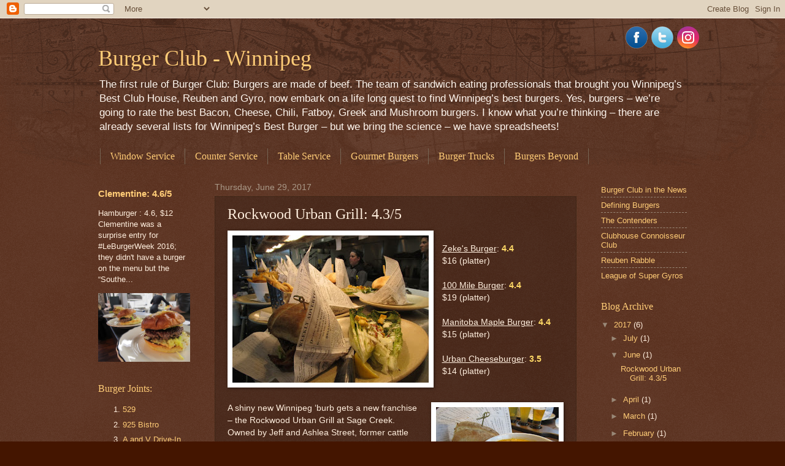

--- FILE ---
content_type: text/html; charset=UTF-8
request_url: http://www.turdleeggs.com/2017/06/rockwood-435.html
body_size: 19715
content:
<!DOCTYPE html>
<html class='v2' dir='ltr' xmlns='http://www.w3.org/1999/xhtml' xmlns:b='http://www.google.com/2005/gml/b' xmlns:data='http://www.google.com/2005/gml/data' xmlns:expr='http://www.google.com/2005/gml/expr'>
<head>
<link href='https://www.blogger.com/static/v1/widgets/335934321-css_bundle_v2.css' rel='stylesheet' type='text/css'/>
<meta content='IE=EmulateIE7' http-equiv='X-UA-Compatible'/>
<meta content='width=1100' name='viewport'/>
<meta content='text/html; charset=UTF-8' http-equiv='Content-Type'/>
<meta content='blogger' name='generator'/>
<link href='http://www.turdleeggs.com/favicon.ico' rel='icon' type='image/x-icon'/>
<link href='http://www.turdleeggs.com/2017/06/rockwood-435.html' rel='canonical'/>
<link rel="alternate" type="application/atom+xml" title="Burger Club - Winnipeg - Atom" href="http://www.turdleeggs.com/feeds/posts/default" />
<link rel="alternate" type="application/rss+xml" title="Burger Club - Winnipeg - RSS" href="http://www.turdleeggs.com/feeds/posts/default?alt=rss" />
<link rel="service.post" type="application/atom+xml" title="Burger Club - Winnipeg - Atom" href="https://www.blogger.com/feeds/2803170360224703462/posts/default" />

<link rel="alternate" type="application/atom+xml" title="Burger Club - Winnipeg - Atom" href="http://www.turdleeggs.com/feeds/8751484697015001275/comments/default" />
<!--Can't find substitution for tag [blog.ieCssRetrofitLinks]-->
<link href='https://blogger.googleusercontent.com/img/b/R29vZ2xl/AVvXsEi5hDt0W6hmSUf0QhCCq_41cJVHS0bKt4fxGGOA3WZ0MLLk8Wp0vWJgRyVOM26i14of3KrruUShCatbbNqRpsfqWuFu0zvqBzGfXVizS_heDtbiqxTiNtn7m51rfYG9Yr_9hVhTnwfFBRdD/s320/Plating.jpg' rel='image_src'/>
<meta content='http://www.turdleeggs.com/2017/06/rockwood-435.html' property='og:url'/>
<meta content='Rockwood Urban Grill: 4.3/5' property='og:title'/>
<meta content='   Zeke&#39;s Burger : 4.4  $16 (platter)   100 Mile Burger : 4.4  $19 (platter)   Manitoba Maple Burger : 4.4  $15 (platter)   Urban Cheeseburg...' property='og:description'/>
<meta content='https://blogger.googleusercontent.com/img/b/R29vZ2xl/AVvXsEi5hDt0W6hmSUf0QhCCq_41cJVHS0bKt4fxGGOA3WZ0MLLk8Wp0vWJgRyVOM26i14of3KrruUShCatbbNqRpsfqWuFu0zvqBzGfXVizS_heDtbiqxTiNtn7m51rfYG9Yr_9hVhTnwfFBRdD/w1200-h630-p-k-no-nu/Plating.jpg' property='og:image'/>
<title>Burger Club - Winnipeg: Rockwood Urban Grill: 4.3/5</title>
<style id='page-skin-1' type='text/css'><!--
/*
-----------------------------------------------
Blogger Template Style
Name:     Watermark
Designer: Josh Peterson
URL:      www.noaesthetic.com
----------------------------------------------- */
/* Variable definitions
====================
<Variable name="keycolor" description="Main Color" type="color" default="#c0a154"/>
<Group description="Page Text" selector="body">
<Variable name="body.font" description="Font" type="font"
default="normal normal 14px Arial, Tahoma, Helvetica, FreeSans, sans-serif"/>
<Variable name="body.text.color" description="Text Color" type="color" default="#333333"/>
</Group>
<Group description="Backgrounds" selector=".main-inner">
<Variable name="body.background.color" description="Outer Background" type="color" default="#c0a154"/>
<Variable name="footer.background.color" description="Footer Background" type="color" default="transparent"/>
</Group>
<Group description="Links" selector=".main-inner">
<Variable name="link.color" description="Link Color" type="color" default="#cc3300"/>
<Variable name="link.visited.color" description="Visited Color" type="color" default="#993322"/>
<Variable name="link.hover.color" description="Hover Color" type="color" default="#ff3300"/>
</Group>
<Group description="Blog Title" selector=".header h1">
<Variable name="header.font" description="Title Font" type="font"
default="normal normal 60px Georgia, Utopia, 'Palatino Linotype', Palatino, serif"/>
<Variable name="header.text.color" description="Title Color" type="color" default="#ffffff" />
</Group>
<Group description="Blog Description" selector=".header .description">
<Variable name="description.text.color" description="Description Color" type="color"
default="#997755" />
</Group>
<Group description="Tabs Text" selector=".tabs-inner .widget li a">
<Variable name="tabs.font" description="Font" type="font"
default="normal normal 20px Georgia, Utopia, 'Palatino Linotype', Palatino, serif"/>
<Variable name="tabs.text.color" description="Text Color" type="color" default="#ffcc77"/>
<Variable name="tabs.selected.text.color" description="Selected Color" type="color" default="#000000"/>
</Group>
<Group description="Tabs Background" selector=".tabs-outer .PageList">
<Variable name="tabs.background.color" description="Background Color" type="color" default="transparent"/>
<Variable name="tabs.separator.color" description="Separator Color" type="color" default="#441500"/>
</Group>
<Group description="Date Header" selector="h2.date-header">
<Variable name="date.font" description="Font" type="font"
default="normal normal 16px Arial, Tahoma, Helvetica, FreeSans, sans-serif"/>
<Variable name="date.text.color" description="Text Color" type="color" default="#997755"/>
</Group>
<Group description="Post" selector="h3.post-title, .comments h4">
<Variable name="post.title.font" description="Title Font" type="font"
default="normal normal 30px Georgia, Utopia, 'Palatino Linotype', Palatino, serif"/>
<Variable name="post.background.color" description="Background Color" type="color" default="transparent"/>
<Variable name="post.border.color" description="Border Color" type="color" default="#ccbb99" />
</Group>
<Group description="Post Footer" selector=".post-footer">
<Variable name="post.footer.text.color" description="Text Color" type="color" default="#997755"/>
</Group>
<Group description="Gadgets" selector="h2">
<Variable name="widget.title.font" description="Title Font" type="font"
default="normal normal 20px Georgia, Utopia, 'Palatino Linotype', Palatino, serif"/>
<Variable name="widget.title.text.color" description="Title Color" type="color" default="#000000"/>
<Variable name="widget.alternate.text.color" description="Alternate Color" type="color" default="#777777"/>
</Group>
<Group description="Footer" selector=".footer-inner">
<Variable name="footer.text.color" description="Text Color" type="color" default="#ffeedd"/>
<Variable name="footer.widget.title.text.color" description="Gadget Title Color" type="color" default="#ffcc77"/>
</Group>
<Group description="Footer Links" selector=".footer-inner">
<Variable name="footer.link.color" description="Link Color" type="color" default="#ffcc77"/>
<Variable name="footer.link.visited.color" description="Visited Color" type="color" default="#ff8866"/>
<Variable name="footer.link.hover.color" description="Hover Color" type="color" default="#ffeecc"/>
</Group>
<Variable name="body.background" description="Body Background" type="background"
color="#441500" default="$(color) url(//www.blogblog.com/1kt/watermark/body_background_birds.png) repeat scroll top left"/>
<Variable name="body.background.overlay" description="Overlay Background" type="background" color="#441500"
default="transparent url(//www.blogblog.com/1kt/watermark/body_overlay_birds.png) no-repeat scroll top right"/>
<Variable name="body.background.overlay.height" description="Overlay Background Height" type="length" default="121px"/>
<Variable name="tabs.background.inner" description="Tabs Background Inner" type="url" default="none"/>
<Variable name="tabs.background.outer" description="Tabs Background Outer" type="url" default="none"/>
<Variable name="tabs.border.size" description="Tabs Border Size" type="length" default="0"/>
<Variable name="tabs.shadow.spread" description="Tabs Shadow Spread" type="length" default="0"/>
<Variable name="main.padding.top" description="Main Padding Top" type="length" default="30px"/>
<Variable name="main.cap.height" description="Main Cap Height" type="length" default="0"/>
<Variable name="main.cap.image" description="Main Cap Image" type="url" default="none"/>
<Variable name="main.cap.overlay" description="Main Cap Overlay" type="url" default="none"/>
<Variable name="main.background" description="Main Background" type="background"
default="transparent none no-repeat scroll top left"/>
<Variable name="post.background.url" description="Post Background URL" type="url"
default="url(//www.blogblog.com/1kt/watermark/post_background_birds.png)"/>
<Variable name="post.border.size" description="Post Border Size" type="length" default="1px"/>
<Variable name="post.border.style" description="Post Border Style" type="string" default="dotted"/>
<Variable name="post.shadow.spread" description="Post Shadow Spread" type="length" default="0"/>
<Variable name="footer.background" description="Footer Background" type="background"
color="#110000" default="$(color) url(//www.blogblog.com/1kt/watermark/body_background_navigator.png) repeat scroll top left"/>
<Variable name="mobile.background.overlay" description="Mobile Background Overlay" type="string"
default="transparent none repeat scroll top left"/>
<Variable name="startSide" description="Side where text starts in blog language" type="automatic" default="left"/>
<Variable name="endSide" description="Side where text ends in blog language" type="automatic" default="right"/>
*/
/* Use this with templates/1ktemplate-*.html */
/* Content
----------------------------------------------- */
body {
font: normal normal 14px Arial, Tahoma, Helvetica, FreeSans, sans-serif;
color: #ffeedd;
background: #441500 url(http://www.blogblog.com/1kt/watermark/body_background_navigator.png) repeat scroll top left;
}
html body .content-outer {
min-width: 0;
max-width: 100%;
width: 100%;
}
.content-outer {
font-size: 92%;
}
a:link {
text-decoration:none;
color: #ffcc77;
}
a:visited {
text-decoration:none;
color: #ff8866;
}
a:hover {
text-decoration:underline;
color: #ffeecc;
}
.body-fauxcolumns .cap-top {
margin-top: 30px;
background: transparent url(http://www.blogblog.com/1kt/watermark/body_overlay_navigator.png) no-repeat scroll top center;
height: 256px;
}
.content-inner {
padding: 0;
}
/* Header
----------------------------------------------- */
.header-inner .Header .titlewrapper,
.header-inner .Header .descriptionwrapper {
padding-left: 20px;
padding-right: 20px;
}
.Header h1 {
font: normal normal 36px Georgia, Utopia, 'Palatino Linotype', Palatino, serif;
color: #ffcc77;
text-shadow: 2px 2px rgba(0, 0, 0, .1);
}
.Header h1 a {
color: #ffcc77;
}
.Header .description {
font-size: 130%;
color: #fff6ee;
}
/* Tabs
----------------------------------------------- */
.tabs-inner .section {
margin: 0 20px;
}
.tabs-inner .PageList, .tabs-inner .LinkList, .tabs-inner .Labels {
margin-left: -11px;
margin-right: -11px;
background-color: transparent;
border-top: 0 solid #ffffff;
border-bottom: 0 solid #ffffff;
-moz-box-shadow: 0 0 0 rgba(0, 0, 0, .3);
-webkit-box-shadow: 0 0 0 rgba(0, 0, 0, .3);
-goog-ms-box-shadow: 0 0 0 rgba(0, 0, 0, .3);
box-shadow: 0 0 0 rgba(0, 0, 0, .3);
}
.tabs-inner .PageList .widget-content,
.tabs-inner .LinkList .widget-content,
.tabs-inner .Labels .widget-content {
margin: -3px -11px;
background: transparent none  no-repeat scroll right;
}
.tabs-inner .widget ul {
padding: 2px 25px;
max-height: 34px;
background: transparent none no-repeat scroll left;
}
.tabs-inner .widget li {
border: none;
}
.tabs-inner .widget li a {
display: inline-block;
padding: .25em 1em;
font: normal normal 16px Georgia, Utopia, 'Palatino Linotype', Palatino, serif;
color: #ffcc77;
border-right: 1px solid #776655;
}
.tabs-inner .widget li:first-child a {
border-left: 1px solid #776655;
}
.tabs-inner .widget li.selected a, .tabs-inner .widget li a:hover {
color: #ffffff;
}
/* Headings
----------------------------------------------- */
h2 {
font: normal normal 16px Georgia, Utopia, 'Palatino Linotype', Palatino, serif;
color: #ffcc77;
margin: 0 0 .5em;
}
h2.date-header {
font: normal normal 14px Arial, Tahoma, Helvetica, FreeSans, sans-serif;
color: #aa9988;
}
/* Main
----------------------------------------------- */
.main-inner .column-center-inner,
.main-inner .column-left-inner,
.main-inner .column-right-inner {
padding: 0 5px;
}
.main-outer {
margin-top: 0;
background: transparent none no-repeat scroll top left;
}
.main-inner {
padding-top: 30px;
}
.main-cap-top {
position: relative;
}
.main-cap-top .cap-right {
position: absolute;
height: 0;
width: 100%;
bottom: 0;
background: transparent none repeat-x scroll bottom center;
}
.main-cap-top .cap-left {
position: absolute;
height: 245px;
width: 280px;
right: 0;
bottom: 0;
background: transparent none no-repeat scroll bottom left;
}
/* Posts
----------------------------------------------- */
.post-outer {
padding: 15px 20px;
margin: 0 0 25px;
background: transparent url(http://www.blogblog.com/1kt/watermark/post_background_navigator.png) repeat scroll top left;
_background-image: none;
border: dotted 1px #332211;
-moz-box-shadow: 0 0 0 rgba(0, 0, 0, .1);
-webkit-box-shadow: 0 0 0 rgba(0, 0, 0, .1);
-goog-ms-box-shadow: 0 0 0 rgba(0, 0, 0, .1);
box-shadow: 0 0 0 rgba(0, 0, 0, .1);
}
h3.post-title {
font: normal normal 24px Georgia, Utopia, 'Palatino Linotype', Palatino, serif;
margin: 0;
}
.comments h4 {
font: normal normal 24px Georgia, Utopia, 'Palatino Linotype', Palatino, serif;
margin: 1em 0 0;
}
.post-body {
font-size: 105%;
line-height: 1.5;
position: relative;
}
.post-header {
margin: 0 0 1em;
color: #aa9988;
}
.post-footer {
margin: 10px 0 0;
padding: 10px 0 0;
color: #aa9988;
border-top: dashed 1px #998877;
}
#blog-pager {
font-size: 140%
}
#comments .comment-author {
padding-top: 1.5em;
border-top: dashed 1px #998877;
background-position: 0 1.5em;
}
#comments .comment-author:first-child {
padding-top: 0;
border-top: none;
}
.avatar-image-container {
margin: .2em 0 0;
}
/* Comments
----------------------------------------------- */
.comments .comments-content .icon.blog-author {
background-repeat: no-repeat;
background-image: url([data-uri]);
}
.comments .comments-content .loadmore a {
border-top: 1px solid #998877;
border-bottom: 1px solid #998877;
}
.comments .continue {
border-top: 2px solid #998877;
}
/* Widgets
----------------------------------------------- */
.widget ul, .widget #ArchiveList ul.flat {
padding: 0;
list-style: none;
}
.widget ul li, .widget #ArchiveList ul.flat li {
padding: .35em 0;
text-indent: 0;
border-top: dashed 1px #998877;
}
.widget ul li:first-child, .widget #ArchiveList ul.flat li:first-child {
border-top: none;
}
.widget .post-body ul {
list-style: disc;
}
.widget .post-body ul li {
border: none;
}
.widget .zippy {
color: #998877;
}
.post-body img, .post-body .tr-caption-container, .Profile img, .Image img,
.BlogList .item-thumbnail img {
padding: 5px;
background: #fff;
-moz-box-shadow: 1px 1px 5px rgba(0, 0, 0, .5);
-webkit-box-shadow: 1px 1px 5px rgba(0, 0, 0, .5);
-goog-ms-box-shadow: 1px 1px 5px rgba(0, 0, 0, .5);
box-shadow: 1px 1px 5px rgba(0, 0, 0, .5);
}
.post-body img, .post-body .tr-caption-container {
padding: 8px;
}
.post-body .tr-caption-container {
color: #333333;
}
.post-body .tr-caption-container img {
padding: 0;
background: transparent;
border: none;
-moz-box-shadow: 0 0 0 rgba(0, 0, 0, .1);
-webkit-box-shadow: 0 0 0 rgba(0, 0, 0, .1);
-goog-ms-box-shadow: 0 0 0 rgba(0, 0, 0, .1);
box-shadow: 0 0 0 rgba(0, 0, 0, .1);
}
/* Footer
----------------------------------------------- */
.footer-outer {
color:#ffeedd;
background: #110000 url(http://www.blogblog.com/1kt/watermark/body_background_navigator.png) repeat scroll top left;
}
.footer-outer a {
color: #ffcc77;
}
.footer-outer a:visited {
color: #ff8866;
}
.footer-outer a:hover {
color: #ffeecc;
}
.footer-outer .widget h2 {
color: #ffcc77;
}
/* Mobile
----------------------------------------------- */
body.mobile  {
background-size: 100% auto;
}
.mobile .body-fauxcolumn-outer {
background: transparent none repeat scroll top left;
}
html .mobile .mobile-date-outer {
border-bottom: none;
background: transparent url(http://www.blogblog.com/1kt/watermark/post_background_navigator.png) repeat scroll top left;
_background-image: none;
margin-bottom: 10px;
}
.mobile .main-inner .date-outer {
padding: 0;
}
.mobile .main-inner .date-header {
margin: 10px;
}
.mobile .main-cap-top {
z-index: -1;
}
.mobile .content-outer {
font-size: 100%;
}
.mobile .post-outer {
padding: 10px;
}
.mobile .main-cap-top .cap-left {
background: transparent none no-repeat scroll bottom left;
}
.mobile .body-fauxcolumns .cap-top {
margin: 0;
}
.mobile-link-button {
background: transparent url(http://www.blogblog.com/1kt/watermark/post_background_navigator.png) repeat scroll top left;
}
.mobile-link-button a:link, .mobile-link-button a:visited {
color: #ffcc77;
}
.mobile-index-date .date-header {
color: #aa9988;
}
.mobile-index-contents {
color: #ffeedd;
}
.mobile .tabs-inner .section {
margin: 0;
}
.mobile .tabs-inner .PageList {
margin-left: 0;
margin-right: 0;
}
.mobile .tabs-inner .PageList .widget-content {
margin: 0;
color: #ffffff;
background: transparent url(http://www.blogblog.com/1kt/watermark/post_background_navigator.png) repeat scroll top left;
}
.mobile .tabs-inner .PageList .widget-content .pagelist-arrow {
border-left: 1px solid #776655;
}
/* Social icons for Blogger
----------------------------------------------- */
#social-icons {
margin-bottom:-30px;
height:50px;
width:100%;
clear:both;
z-index: 2;
position: relative;
}
.social-media-icons {
display:table
}
.social-media-icons ul {
text-align:right;
padding:5px 5px 0 0
list-style-image:none;
list-style-position:outside;
list-style-type:none;
}
.social-media-icons ul {
margin-bottom:0;
padding:0;
float:right;
}
.social-media-icons li.media_icon {
margin-left:6px;
padding-left:0 !important;
background:none !important;
display:inline;
float:left;
}
.social-media-icons li:hover {
-moz-transform: rotate(360deg);
-webkit-transform: rotate(360deg);
-o-transform: rotate(360deg);
transform: rotate(-360deg);
-moz-transition: all 0.5s ease-in-out;
-webkit-transition: all 0.5s ease-in-out;
-o-transition: all 0.5s ease-in-out;
-ms-transition: all 0.5s ease-in-out;
transition: all 0.5s ease-in-out;
}

--></style>
<style id='template-skin-1' type='text/css'><!--
body {
min-width: 1000px;
}
.content-outer, .content-fauxcolumn-outer, .region-inner {
min-width: 1000px;
max-width: 1000px;
_width: 1000px;
}
.main-inner .columns {
padding-left: 190px;
padding-right: 180px;
}
.main-inner .fauxcolumn-center-outer {
left: 190px;
right: 180px;
/* IE6 does not respect left and right together */
_width: expression(this.parentNode.offsetWidth -
parseInt("190px") -
parseInt("180px") + 'px');
}
.main-inner .fauxcolumn-left-outer {
width: 190px;
}
.main-inner .fauxcolumn-right-outer {
width: 180px;
}
.main-inner .column-left-outer {
width: 190px;
right: 100%;
margin-left: -190px;
}
.main-inner .column-right-outer {
width: 180px;
margin-right: -180px;
}
#layout {
min-width: 0;
}
#layout .content-outer {
min-width: 0;
width: 800px;
}
#layout .region-inner {
min-width: 0;
width: auto;
}
--></style>
<script type='text/javascript'>

  var _gaq = _gaq || [];
  _gaq.push(['_setAccount', 'UA-25783493-1']);
  _gaq.push(['_trackPageview']);

  (function() {
    var ga = document.createElement('script'); ga.type = 'text/javascript'; ga.async = true;
    ga.src = ('https:' == document.location.protocol ? 'https://ssl' : 'http://www') + '.google-analytics.com/ga.js';
    var s = document.getElementsByTagName('script')[0]; s.parentNode.insertBefore(ga, s);
  })();

</script>
<link href='https://www.blogger.com/dyn-css/authorization.css?targetBlogID=2803170360224703462&amp;zx=66cb3051-0b6b-49af-b462-6ef6edb1eb2c' media='none' onload='if(media!=&#39;all&#39;)media=&#39;all&#39;' rel='stylesheet'/><noscript><link href='https://www.blogger.com/dyn-css/authorization.css?targetBlogID=2803170360224703462&amp;zx=66cb3051-0b6b-49af-b462-6ef6edb1eb2c' rel='stylesheet'/></noscript>
<meta name='google-adsense-platform-account' content='ca-host-pub-1556223355139109'/>
<meta name='google-adsense-platform-domain' content='blogspot.com'/>

</head>
<body class='loading'>
<div class='navbar section' id='navbar'><div class='widget Navbar' data-version='1' id='Navbar1'><script type="text/javascript">
    function setAttributeOnload(object, attribute, val) {
      if(window.addEventListener) {
        window.addEventListener('load',
          function(){ object[attribute] = val; }, false);
      } else {
        window.attachEvent('onload', function(){ object[attribute] = val; });
      }
    }
  </script>
<div id="navbar-iframe-container"></div>
<script type="text/javascript" src="https://apis.google.com/js/platform.js"></script>
<script type="text/javascript">
      gapi.load("gapi.iframes:gapi.iframes.style.bubble", function() {
        if (gapi.iframes && gapi.iframes.getContext) {
          gapi.iframes.getContext().openChild({
              url: 'https://www.blogger.com/navbar/2803170360224703462?po\x3d8751484697015001275\x26origin\x3dhttp://www.turdleeggs.com',
              where: document.getElementById("navbar-iframe-container"),
              id: "navbar-iframe"
          });
        }
      });
    </script><script type="text/javascript">
(function() {
var script = document.createElement('script');
script.type = 'text/javascript';
script.src = '//pagead2.googlesyndication.com/pagead/js/google_top_exp.js';
var head = document.getElementsByTagName('head')[0];
if (head) {
head.appendChild(script);
}})();
</script>
</div></div>
<div class='body-fauxcolumns'>
<div class='fauxcolumn-outer body-fauxcolumn-outer'>
<div class='cap-top'>
<div class='cap-left'></div>
<div class='cap-right'></div>
</div>
<div class='fauxborder-left'>
<div class='fauxborder-right'></div>
<div class='fauxcolumn-inner'>
</div>
</div>
<div class='cap-bottom'>
<div class='cap-left'></div>
<div class='cap-right'></div>
</div>
</div>
</div>
<div class='content'>
<div class='content-fauxcolumns'>
<div class='fauxcolumn-outer content-fauxcolumn-outer'>
<div class='cap-top'>
<div class='cap-left'></div>
<div class='cap-right'></div>
</div>
<div class='fauxborder-left'>
<div class='fauxborder-right'></div>
<div class='fauxcolumn-inner'>
</div>
</div>
<div class='cap-bottom'>
<div class='cap-left'></div>
<div class='cap-right'></div>
</div>
</div>
</div>
<div class='content-outer'>
<div class='content-cap-top cap-top'>
<div class='cap-left'></div>
<div class='cap-right'></div>
</div>
<div class='fauxborder-left content-fauxborder-left'>
<div class='fauxborder-right content-fauxborder-right'></div>
<div class='content-inner'>
<header>
<div class='header-outer'>
<div class='header-cap-top cap-top'>
<div class='cap-left'></div>
<div class='cap-right'></div>
</div>
<div class='fauxborder-left header-fauxborder-left'>
<div class='fauxborder-right header-fauxborder-right'></div>
<div class='region-inner header-inner'>
<div class='social-media-icons' id='social-icons'>
<ul>
<li class='media_icon'><a href='http://facebook.com/BurgerClubWinnipeg'><img border='0' src='https://blogger.googleusercontent.com/img/b/R29vZ2xl/AVvXsEjOJi4BrIcxZ10A5UbrZHotnlmo6-INWEuPhTRH9Qy4SYxLW4nDf2Zzv0bOd0K-OXXPSLJWYN_hD-IsDyofLu5O83cxn3dAotrSLKqwJ6oUeUx8Mkv_6cv-lKe3caggTFu2F-VQ9XD2nVE/s1600/Facebook.png'/></a></li>
<li class='media_icon'><a href='http://twitter.com/BurgerClubWPG'><img border='0' src='https://blogger.googleusercontent.com/img/b/R29vZ2xl/AVvXsEj2_kWLGfnSqav2MvJjtgPdLCxX8fNZofuyzhXaplCMB_OpniX5-URFVCqn6tJRf5iUU1zxfWckNDr6xim6IMTd5lJtOrwMoPUTgyxSsWeaFy_QctFmDEj_YRUqtNm_Z9CKPrslX95fO-M/s1600/Twitter.png'/></a></li>
<li class='media_icon'><a href='http://instagram.com/BurgerClubWPG'><img border='0' src='https://blogger.googleusercontent.com/img/b/R29vZ2xl/AVvXsEhnvz8E26NZBBprzxUYblWDhthEIIygGszDVQHbbMtNZQmG7zBJB1bWLrpjh1seogHZo89jFoDlnH79V-hZelTSq5fMtlHhd1U7jZfT5w8xxUk1UBaUNVYFCZQqH1SbX6Hr4nEyoUONRCkV/s1600/social_instagram.png'/></a></li>
</ul></div>
<div class='header section' id='header'><div class='widget Header' data-version='1' id='Header1'>
<div id='header-inner'>
<div class='titlewrapper'>
<h1 class='title'>
<a href='http://www.turdleeggs.com/'>
Burger Club - Winnipeg
</a>
</h1>
</div>
<div class='descriptionwrapper'>
<p class='description'><span>The first rule of Burger Club: Burgers are made of beef. The team of sandwich eating professionals that brought you Winnipeg&#8217;s Best Club House, Reuben and Gyro, now embark on a life long quest to find Winnipeg&#8217;s best burgers. Yes, burgers &#8211; we&#8217;re going to rate the best Bacon, Cheese, Chili, Fatboy, Greek and Mushroom burgers. I know what you&#8217;re thinking &#8211; there are already several lists for Winnipeg&#8217;s Best Burger &#8211; but we bring the science &#8211; we have spreadsheets!</span></p>
</div>
</div>
</div></div>
</div>
</div>
<div class='header-cap-bottom cap-bottom'>
<div class='cap-left'></div>
<div class='cap-right'></div>
</div>
</div>
</header>
<div class='tabs-outer'>
<div class='tabs-cap-top cap-top'>
<div class='cap-left'></div>
<div class='cap-right'></div>
</div>
<div class='fauxborder-left tabs-fauxborder-left'>
<div class='fauxborder-right tabs-fauxborder-right'></div>
<div class='region-inner tabs-inner'>
<div class='tabs section' id='crosscol'><div class='widget PageList' data-version='1' id='PageList1'>
<div class='widget-content'>
<ul>
<li>
<a href='http://www.turdleeggs.com/p/window-service.html'>Window Service</a>
</li>
<li>
<a href='http://www.turdleeggs.com/p/counter-service.html'>Counter Service</a>
</li>
<li>
<a href='http://www.turdleeggs.com/p/table-service.html'>Table Service</a>
</li>
<li>
<a href='http://www.turdleeggs.com/p/gourmet-burgers.html'>Gourmet Burgers</a>
</li>
<li>
<a href='http://www.turdleeggs.com/p/burger-trucks.html'>Burger Trucks</a>
</li>
<li>
<a href='http://www.turdleeggs.com/p/burgers-beyond.html'>Burgers Beyond</a>
</li>
</ul>
<div class='clear'></div>
</div>
</div></div>
<div class='tabs no-items section' id='crosscol-overflow'></div>
</div>
</div>
<div class='tabs-cap-bottom cap-bottom'>
<div class='cap-left'></div>
<div class='cap-right'></div>
</div>
</div>
<div class='main-outer'>
<div class='main-cap-top cap-top'>
<div class='cap-left'></div>
<div class='cap-right'></div>
</div>
<div class='fauxborder-left main-fauxborder-left'>
<div class='fauxborder-right main-fauxborder-right'></div>
<div class='region-inner main-inner'>
<div class='columns fauxcolumns'>
<div class='fauxcolumn-outer fauxcolumn-center-outer'>
<div class='cap-top'>
<div class='cap-left'></div>
<div class='cap-right'></div>
</div>
<div class='fauxborder-left'>
<div class='fauxborder-right'></div>
<div class='fauxcolumn-inner'>
</div>
</div>
<div class='cap-bottom'>
<div class='cap-left'></div>
<div class='cap-right'></div>
</div>
</div>
<div class='fauxcolumn-outer fauxcolumn-left-outer'>
<div class='cap-top'>
<div class='cap-left'></div>
<div class='cap-right'></div>
</div>
<div class='fauxborder-left'>
<div class='fauxborder-right'></div>
<div class='fauxcolumn-inner'>
</div>
</div>
<div class='cap-bottom'>
<div class='cap-left'></div>
<div class='cap-right'></div>
</div>
</div>
<div class='fauxcolumn-outer fauxcolumn-right-outer'>
<div class='cap-top'>
<div class='cap-left'></div>
<div class='cap-right'></div>
</div>
<div class='fauxborder-left'>
<div class='fauxborder-right'></div>
<div class='fauxcolumn-inner'>
</div>
</div>
<div class='cap-bottom'>
<div class='cap-left'></div>
<div class='cap-right'></div>
</div>
</div>
<!-- corrects IE6 width calculation -->
<div class='columns-inner'>
<div class='column-center-outer'>
<div class='column-center-inner'>
<div class='main section' id='main'><div class='widget Blog' data-version='1' id='Blog1'>
<div class='blog-posts hfeed'>

          <div class="date-outer">
        
<h2 class='date-header'><span>Thursday, June 29, 2017</span></h2>

          <div class="date-posts">
        
<div class='post-outer'>
<div class='post hentry'>
<a name='8751484697015001275'></a>
<h3 class='post-title entry-title'>
Rockwood Urban Grill: 4.3/5
</h3>
<div class='post-header'>
<div class='post-header-line-1'></div>
</div>
<div class='post-body entry-content' id='post-body-8751484697015001275'>
<div class="separator" style="clear: both; text-align: center;">
<a href="https://blogger.googleusercontent.com/img/b/R29vZ2xl/AVvXsEi5hDt0W6hmSUf0QhCCq_41cJVHS0bKt4fxGGOA3WZ0MLLk8Wp0vWJgRyVOM26i14of3KrruUShCatbbNqRpsfqWuFu0zvqBzGfXVizS_heDtbiqxTiNtn7m51rfYG9Yr_9hVhTnwfFBRdD/s1600/Plating.jpg" imageanchor="1" style="clear: left; float: left; margin-bottom: 1em; margin-right: 1em;"><img border="0" data-original-height="600" data-original-width="800" height="240" src="https://blogger.googleusercontent.com/img/b/R29vZ2xl/AVvXsEi5hDt0W6hmSUf0QhCCq_41cJVHS0bKt4fxGGOA3WZ0MLLk8Wp0vWJgRyVOM26i14of3KrruUShCatbbNqRpsfqWuFu0zvqBzGfXVizS_heDtbiqxTiNtn7m51rfYG9Yr_9hVhTnwfFBRdD/s320/Plating.jpg" width="320" /></a></div>
<u><br /></u>
<u>Zeke's Burger</u>: <strong><span style="color: #ffd966;">4.4</span></strong><br />
$16 (platter)<br />
<br />
<u>100 Mile Burger</u>: <strong><span style="color: #ffd966;">4.4</span></strong><br />
$19 (platter)<br />
<br />
<u>Manitoba Maple Burger</u>: <strong><span style="color: #ffd966;">4.4</span></strong><br />
$15 (platter)<br />
<br />
<u>Urban Cheeseburger</u>: <strong><span style="color: #ffd966;">3.5</span></strong><br />
$14 (platter)<br />
<br />
<br />
<div class="separator" style="clear: both; text-align: center;">
</div>
<div class="separator" style="clear: both; text-align: center;">
<a href="https://blogger.googleusercontent.com/img/b/R29vZ2xl/AVvXsEjsJHgafdsrX-4huFtGgGK-XBOa9Uk3-ZxXCj1hPQYD4mI0Bptjh0mKBIsBqgkZ4ZkUfwJ5vgFBAZTqKVcPPHYnrbj975GdAxZuTMOa8QBGgsphSy_pD50Aa9y1qWhF1iUzD5yFF6YB6zp9/s1600/ThaiSoup.jpg" imageanchor="1" style="clear: right; float: right; margin-bottom: 1em; margin-left: 1em;"><img border="0" data-original-height="600" data-original-width="800" height="150" src="https://blogger.googleusercontent.com/img/b/R29vZ2xl/AVvXsEjsJHgafdsrX-4huFtGgGK-XBOa9Uk3-ZxXCj1hPQYD4mI0Bptjh0mKBIsBqgkZ4ZkUfwJ5vgFBAZTqKVcPPHYnrbj975GdAxZuTMOa8QBGgsphSy_pD50Aa9y1qWhF1iUzD5yFF6YB6zp9/s200/ThaiSoup.jpg" width="200" /></a></div>
A shiny new Winnipeg &#8216;burb gets a new franchise &#8211; the Rockwood Urban Grill at Sage Creek. Owned by Jeff and Ashlea Street, former cattle farmers out of Moose Jaw, Rockwood is the first chain-child of Rock Creek. It&#8217;s bright and airy with plenty of wood features and an open kitchen.<br />
<br />
<div class="separator" style="clear: both; text-align: center;">
<a href="https://blogger.googleusercontent.com/img/b/R29vZ2xl/AVvXsEhTGBi29uMf5H-5vbDeXkAdzrQ6rvybX4TbiKVDRikuc4CQGmT65CQwLO6tXjyHwOxrLblZJTBj9F2MxzoWV7RdA-8a9CPArfcAIuWiUq2j10gZoFqzEAbBtJKYbF5cIBJsK6RyZpJJ8lAf/s1600/PotatoChips.jpg" imageanchor="1" style="clear: left; float: left; margin-bottom: 1em; margin-right: 1em;"><img border="0" data-original-height="600" data-original-width="800" height="150" src="https://blogger.googleusercontent.com/img/b/R29vZ2xl/AVvXsEhTGBi29uMf5H-5vbDeXkAdzrQ6rvybX4TbiKVDRikuc4CQGmT65CQwLO6tXjyHwOxrLblZJTBj9F2MxzoWV7RdA-8a9CPArfcAIuWiUq2j10gZoFqzEAbBtJKYbF5cIBJsK6RyZpJJ8lAf/s200/PotatoChips.jpg" width="200" /></a></div>
Rockwood Urban Grill&#8217;s menu is developed around wood smoke, and the flavour comes from a 1,000 F Champion Tuff Grill. A mixture of pine and oak smoke pairs well with the beef flavours. Rockwood provided: &#8220;<i>It&#8217;s an 8 oz patty and each burger has something different &#8211; the type of sauce, peppercorn coating, etc. We keep our seasoning pretty basic with mostly just salt and pepper to let the meat flavour come through naturally. Our wood fired grill is a big inspiration for most of our items.</i>&#8221;<br />
<br />
<div class="separator" style="clear: both; text-align: center;">
<a href="https://blogger.googleusercontent.com/img/b/R29vZ2xl/AVvXsEgpWiYhJQ06rSSoUmw4cVxSPANnJUePrz2KQLHI34ENAvWF2nTvA229lCG6vQlNZSXKXdQ5OTPK_TyKybH0uLtVa92xnHrOGJjKx1AcF-RryCHBfpWC8AzilaZrfOgPSAfHwNwXu9BqPgWf/s1600/ZekesBurger.jpg" imageanchor="1" style="clear: right; float: right; margin-bottom: 1em; margin-left: 1em;"><img border="0" data-original-height="600" data-original-width="800" height="150" src="https://blogger.googleusercontent.com/img/b/R29vZ2xl/AVvXsEgpWiYhJQ06rSSoUmw4cVxSPANnJUePrz2KQLHI34ENAvWF2nTvA229lCG6vQlNZSXKXdQ5OTPK_TyKybH0uLtVa92xnHrOGJjKx1AcF-RryCHBfpWC8AzilaZrfOgPSAfHwNwXu9BqPgWf/s200/ZekesBurger.jpg" width="200" /></a></div>
Half our group ordered the&nbsp; Zeke&#8217;s Burger&nbsp; [bacon, caramelized onion, smoked cheddar, provolone and secret sauce]. Karen scribed: &#8220;<i>This was an excellent burger overall. The bun held up fairly well - almost matched in size to the huge burger. Fresh tomato and I loved the bacon, cheese, onion combo - it made the burger juicy over every bite</i>.&#8221; Sandy rapid fired: &#8220;<i>So many flavours. Smokey. BBQ. Cheesy. Charbroiled. Bacon. Onion. So cheesy. The bun is my least favourite part. Dry. Dusty. Unimaginative</i>.&#8221; Laura exclaimed &#8220;<i>Probably the best burger I have ever had!</i>&#8221;<br />
<br />
<div class="separator" style="clear: both; text-align: center;">
<a href="https://blogger.googleusercontent.com/img/b/R29vZ2xl/AVvXsEg2fFlVkx7FTENW1Qn_Z1zHYnW0ah518r64lvKKeLg0mK0AVQI0EOt8s2tBOn2Xo3MaTqJycKCMF3d-fpC1yqtlwjE9wfOgBD65BYblShOqHrt6QMQjsvW3gigVvJkfRtEOuVqNFjCiQHZF/s1600/100MileBurger.jpg" imageanchor="1" style="clear: left; float: left; margin-bottom: 1em; margin-right: 1em;"><img border="0" data-original-height="600" data-original-width="800" height="150" src="https://blogger.googleusercontent.com/img/b/R29vZ2xl/AVvXsEg2fFlVkx7FTENW1Qn_Z1zHYnW0ah518r64lvKKeLg0mK0AVQI0EOt8s2tBOn2Xo3MaTqJycKCMF3d-fpC1yqtlwjE9wfOgBD65BYblShOqHrt6QMQjsvW3gigVvJkfRtEOuVqNFjCiQHZF/s200/100MileBurger.jpg" width="200" /></a></div>
The 100 Mile Burger [peppercorn crusted patty, grilled sausage, bacon, provolone, smoked cheddar, caramelized onion, tomato relish, roasted red pepper aioli and pickles] was the other popular choice. Jeff critiqued &#8220;<i>I wasn't sure about this burger the first few bites, but then everything came together once I bit into all the toppings. So. Freakin. Good. It was big, but not too big. I could definitely order this again.</i>&#8221;<br />
<br />
<div class="separator" style="clear: both; text-align: center;">
<a href="https://blogger.googleusercontent.com/img/b/R29vZ2xl/AVvXsEikQm2IbQOzMVyXTOtKvX-0_Vkb3ynFToNXp7Q5bYUpaXdUXxxIXnlFTkgX1e2GUYALxhB0fl9IE7JBkwd3a7hmIBYV7xixVghTEr41Mmdx4yPKk2tH7xiQDnhYJNKNpSmxZGTfedU5ulG4/s1600/GrilledCaesar.jpg" imageanchor="1" style="clear: right; float: right; margin-bottom: 1em; margin-left: 1em;"><img border="0" data-original-height="600" data-original-width="800" height="150" src="https://blogger.googleusercontent.com/img/b/R29vZ2xl/AVvXsEikQm2IbQOzMVyXTOtKvX-0_Vkb3ynFToNXp7Q5bYUpaXdUXxxIXnlFTkgX1e2GUYALxhB0fl9IE7JBkwd3a7hmIBYV7xixVghTEr41Mmdx4yPKk2tH7xiQDnhYJNKNpSmxZGTfedU5ulG4/s200/GrilledCaesar.jpg" width="200" /></a></div>
Burgers come as a platter and the selection of sides was excellent. People loved the Fire Grilled Caesar and the soups got rave reviews. Other choices include fries or chips and the Little House on the Prairie Salad. Rob wrote &#8220;<i>Thai soup was excellent. Large portion and just the right amount of spicy</i>.&#8221; Jeff said &#8220;<i>the fire-grilled Caesar Salad was brilliant</i>.&#8221;<br />
<br />
<div class="separator" style="clear: both; text-align: center;">
<a href="https://blogger.googleusercontent.com/img/b/R29vZ2xl/AVvXsEjlev8V9uarYu4zMnfpo_41PfD3fyHlq3dFCydGI0EaFV94LagMp2FwQl4V7fov4wNy6qS2A6gOSuxSwZPYuSsxmvBWfJ1jW6wfkMpEPlK9WXOETm8HsqFB4rVR0g00Ww72XwUhqPZhpb8A/s1600/IMG_7341.JPG" imageanchor="1" style="clear: left; float: left; margin-bottom: 1em; margin-right: 1em;"><img border="0" data-original-height="1200" data-original-width="1600" height="150" src="https://blogger.googleusercontent.com/img/b/R29vZ2xl/AVvXsEjlev8V9uarYu4zMnfpo_41PfD3fyHlq3dFCydGI0EaFV94LagMp2FwQl4V7fov4wNy6qS2A6gOSuxSwZPYuSsxmvBWfJ1jW6wfkMpEPlK9WXOETm8HsqFB4rVR0g00Ww72XwUhqPZhpb8A/s200/IMG_7341.JPG" width="200" /></a></div>
Rockwood has a decent selection of beers on tap, and if you can&#8217;t decide, they offer flights of four, 4-oz. glasses. These were popular, and before long our table was covered with mini-Weizen glasses. They ran out and subsequent flights of fancy were denied until the dishwasher could catch up.<br />
<br />
<div class="separator" style="clear: both; text-align: center;">
<a href="https://blogger.googleusercontent.com/img/b/R29vZ2xl/AVvXsEiof4C9siGc83sWUyGblDJhyphenhyphenNiJMVSP55RllTgJee-ib8PMThVuNg9rNL5JBzjoN_GpKAYVl3WNAlOH5wYVT9p1-L_23fkNSSZFr6A-0AjgyvXGS8dPUiYsTQ6PgqBF2Ogm5WwEciTJ9tp1/s1600/Group.jpg" imageanchor="1" style="clear: right; float: right; margin-bottom: 1em; margin-left: 1em;"><img border="0" data-original-height="600" data-original-width="800" height="150" src="https://blogger.googleusercontent.com/img/b/R29vZ2xl/AVvXsEiof4C9siGc83sWUyGblDJhyphenhyphenNiJMVSP55RllTgJee-ib8PMThVuNg9rNL5JBzjoN_GpKAYVl3WNAlOH5wYVT9p1-L_23fkNSSZFr6A-0AjgyvXGS8dPUiYsTQ6PgqBF2Ogm5WwEciTJ9tp1/s200/Group.jpg" width="200" /></a></div>
Burger Club&#8217;s visit to Rockwood started out a hot and sunny day, but a surprise monsoon rolled in right at supper time, leaving patio patrons scrambling to dry off in the lounge. Rockwood ran out of chairs, and as some of our party were tardy, we lost one seat. When the stragglers showed up, our waitress did the only thing she could and brought in a wicker patio chair. Luckily Chris is a hunter who doesn&#8217;t think twice about lying in soggy ditches so didn&#8217;t mind sitting in a sodden chair!<br />
<br />
<div class="separator" style="clear: both; text-align: center;">
<a href="https://blogger.googleusercontent.com/img/b/R29vZ2xl/AVvXsEjk7umuvdt7iQ57LdCjr3i8MSkyNGh1F0_H6YYRY9nXFyjkevhd4zDtcui7M_WpWPiGE7yCJqz5Q3hzeELLD9h_Bi3rcjZJLZCDS7y5y0Cj7WimA9wJtg2kxLpqSdkgk_B_WAmyc2mADvTC/s1600/BeerFlight.JPG" imageanchor="1" style="margin-left: 1em; margin-right: 1em;"><img border="0" data-original-height="600" data-original-width="800" height="150" src="https://blogger.googleusercontent.com/img/b/R29vZ2xl/AVvXsEjk7umuvdt7iQ57LdCjr3i8MSkyNGh1F0_H6YYRY9nXFyjkevhd4zDtcui7M_WpWPiGE7yCJqz5Q3hzeELLD9h_Bi3rcjZJLZCDS7y5y0Cj7WimA9wJtg2kxLpqSdkgk_B_WAmyc2mADvTC/s200/BeerFlight.JPG" width="200" /></a></div>
<br />
<div style="text-align: center;">
<a href="https://www.zomato.com/winnipeg-mb/rockwood-sage-creek-st-vital" target="_blank" title="View Menu, Reviews, Photos &amp; Information about RockWood- Sage Creek, St. Vital and other Restaurants in Winnipeg"><img alt="RockWood- Sage Creek Menu, Reviews, Photos, Location and Info - Zomato" src="https://www.zomato.com/logo/18400449/minilogo" style="border:none;width:104px;height:15px;padding:0px;" /></a>  </div>
<div style='clear: both;'></div>
</div>
<div class='post-footer'>
<div class='post-footer-line post-footer-line-1'><span class='post-author vcard'>
Posted by
<span class='fn'>Tim Turner</span>
</span>
<span class='post-timestamp'>
at
<a class='timestamp-link' href='http://www.turdleeggs.com/2017/06/rockwood-435.html' rel='bookmark' title='permanent link'><abbr class='published' title='2017-06-29T17:00:00-05:00'>5:00&#8239;PM</abbr></a>
</span>
<span class='post-comment-link'>
</span>
<span class='post-icons'>
<span class='item-control blog-admin pid-1346181734'>
<a href='https://www.blogger.com/post-edit.g?blogID=2803170360224703462&postID=8751484697015001275&from=pencil' title='Edit Post'>
<img alt='' class='icon-action' height='18' src='https://resources.blogblog.com/img/icon18_edit_allbkg.gif' width='18'/>
</a>
</span>
</span>
<div class='post-share-buttons goog-inline-block'>
<a class='goog-inline-block share-button sb-email' href='https://www.blogger.com/share-post.g?blogID=2803170360224703462&postID=8751484697015001275&target=email' target='_blank' title='Email This'><span class='share-button-link-text'>Email This</span></a><a class='goog-inline-block share-button sb-blog' href='https://www.blogger.com/share-post.g?blogID=2803170360224703462&postID=8751484697015001275&target=blog' onclick='window.open(this.href, "_blank", "height=270,width=475"); return false;' target='_blank' title='BlogThis!'><span class='share-button-link-text'>BlogThis!</span></a><a class='goog-inline-block share-button sb-twitter' href='https://www.blogger.com/share-post.g?blogID=2803170360224703462&postID=8751484697015001275&target=twitter' target='_blank' title='Share to X'><span class='share-button-link-text'>Share to X</span></a><a class='goog-inline-block share-button sb-facebook' href='https://www.blogger.com/share-post.g?blogID=2803170360224703462&postID=8751484697015001275&target=facebook' onclick='window.open(this.href, "_blank", "height=430,width=640"); return false;' target='_blank' title='Share to Facebook'><span class='share-button-link-text'>Share to Facebook</span></a><a class='goog-inline-block share-button sb-pinterest' href='https://www.blogger.com/share-post.g?blogID=2803170360224703462&postID=8751484697015001275&target=pinterest' target='_blank' title='Share to Pinterest'><span class='share-button-link-text'>Share to Pinterest</span></a>
</div>
</div>
<div class='post-footer-line post-footer-line-2'><span class='post-labels'>
Labels:
<a href='http://www.turdleeggs.com/search/label/Bar' rel='tag'>Bar</a>,
<a href='http://www.turdleeggs.com/search/label/Beer' rel='tag'>Beer</a>,
<a href='http://www.turdleeggs.com/search/label/Patio' rel='tag'>Patio</a>,
<a href='http://www.turdleeggs.com/search/label/Rockwood%20Urban%20Grill' rel='tag'>Rockwood Urban Grill</a>,
<a href='http://www.turdleeggs.com/search/label/Winnipeg%20Best%20Burger%20Club' rel='tag'>Winnipeg Best Burger Club</a>
</span>
</div>
<div class='post-footer-line post-footer-line-3'><span class='post-location'>
</span>
</div>
</div>
</div>
<div class='comments' id='comments'>
<a name='comments'></a>
<h4>No comments:</h4>
<div id='Blog1_comments-block-wrapper'>
<dl class='avatar-comment-indent' id='comments-block'>
</dl>
</div>
<p class='comment-footer'>
<div class='comment-form'>
<a name='comment-form'></a>
<h4 id='comment-post-message'>Post a Comment</h4>
<p>
</p>
<p>Note: Only a member of this blog may post a comment.</p>
<a href='https://www.blogger.com/comment/frame/2803170360224703462?po=8751484697015001275&hl=en&saa=85391&origin=http://www.turdleeggs.com' id='comment-editor-src'></a>
<iframe allowtransparency='true' class='blogger-iframe-colorize blogger-comment-from-post' frameborder='0' height='410px' id='comment-editor' name='comment-editor' src='' width='100%'></iframe>
<script src='https://www.blogger.com/static/v1/jsbin/2830521187-comment_from_post_iframe.js' type='text/javascript'></script>
<script type='text/javascript'>
      BLOG_CMT_createIframe('https://www.blogger.com/rpc_relay.html');
    </script>
</div>
</p>
</div>
</div>

        </div></div>
      
</div>
<div class='blog-pager' id='blog-pager'>
<span id='blog-pager-newer-link'>
<a class='blog-pager-newer-link' href='http://www.turdleeggs.com/2017/07/brereton-lake-resort.html' id='Blog1_blog-pager-newer-link' title='Newer Post'>Newer Post</a>
</span>
<span id='blog-pager-older-link'>
<a class='blog-pager-older-link' href='http://www.turdleeggs.com/2017/04/miss-browns-455.html' id='Blog1_blog-pager-older-link' title='Older Post'>Older Post</a>
</span>
<a class='home-link' href='http://www.turdleeggs.com/'>Home</a>
</div>
<div class='clear'></div>
<div class='post-feeds'>
<div class='feed-links'>
Subscribe to:
<a class='feed-link' href='http://www.turdleeggs.com/feeds/8751484697015001275/comments/default' target='_blank' type='application/atom+xml'>Post Comments (Atom)</a>
</div>
</div>
</div></div>
</div>
</div>
<div class='column-left-outer'>
<div class='column-left-inner'>
<aside>
<div class='sidebar section' id='sidebar-left-1'><div class='widget FeaturedPost' data-version='1' id='FeaturedPost1'>
<div class='post-summary'>
<h3><a href='http://www.turdleeggs.com/2017/02/clementine-465.html'>Clementine: 4.6/5</a></h3>
<p>
  Hamburger : 4.6,   $12   Clementine was a surprise entry for #LeBurgerWeek 2016; they didn&#39;t have a burger on the menu but the &#8220;Southe...
</p>
<img class='image' src='https://blogger.googleusercontent.com/img/b/R29vZ2xl/AVvXsEhMisk7jq7oAUqqDFB4buN1HE9kHVhqUfUsWAeCSM6_EbGhZHZ4YWTheStVFI-zGFstli43odZm03AsTkdJhBZlIGads4e10VzkqvyLjDlpKdzEYM9e68Fmb_5OEJmW8kOtQqSTER9-TzM2/s320/IMG_7044.JPG'/>
</div>
<style type='text/css'>
    .image {
      width: 100%;
    }
  </style>
<div class='clear'></div>
</div><div class='widget Text' data-version='1' id='Text1'>
<h2 class='title'>Burger Joints:</h2>
<div class='widget-content'>
<ol>
<li><a href="http://burgerclubwinnipeg.blogspot.ca/2014/09/529-wellington-465.html">529</a></li>
<li><a href="http://burgerclubwinnipeg.blogspot.ca/2015/04/925-bistro-lounge-465.html">925 Bistro</a></li>
<li><a href="http://burgerclubwinnipeg.blogspot.com/2011/10/and-v-drive-inn-395.html">A and V Drive-In</a></li>
<li><a href="http://burgerclubwinnipeg.blogspot.ca/2013/12/angelos-chip-shop-395.html">Angelo's</a></li>
<li><a href="http://burgerclubwinnipeg.blogspot.ca/2014/07/bar-italia-375.html">Bar Italia</a></li>
<li><a href="http://burgerclubwinnipeg.blogspot.ca/2014/04/barley-brothers-425.html">Barley Brothers</a></li>
<li><a href="http://burgerclubwinnipeg.blogspot.ca/2013/10/bistro-7-14-375.html">Bistro 7 1/4</a></li>
<li><a href="http://burgerclubwinnipeg.blogspot.ca/2014/03/bleachers-dome-355.html">Bleachers</a></li>
<li><a href="http://burgerclubwinnipeg.blogspot.com/2011/11/blondies-435.html">Blondies</a></li>
<li><a href="http://burgerclubwinnipeg.blogspot.com/2012/01/boston-pizza-regent-415.html">Boston Pizza</a></li>
<li><a href="http://www.turdleeggs.com/2017/07/brereton-lake-resort.html">Brereton Lake</a></li>
<li><a href="http://burgerclubwinnipeg.blogspot.ca/2016/02/brogue-gastropub-425.html">Brogue Gastropub</a></li>
<li><a href="http://burgerclubwinnipeg.blogspot.ca/2015/02/browns-socialhouse-45.html">Browns Socialhouse</a></li>
<li><a href="http://burgerclubwinnipeg.blogspot.ca/2012/04/manitoba-club-buffalo-bistro-425.html">Buffalo Bistro</a></li>
<li><a href="http://burgerclubwinnipeg.blogspot.com/2011/10/burger-factory-395.html">Burger Factory</a></li>
<li><a href="http://burgerclubwinnipeg.blogspot.com/2011/08/burger-place-435.html">Burger Place</a></li>
<li><a href="http://burgerclubwinnipeg.blogspot.com/2012/02/burger-plus-395.html">Burger Plus</a></li>
<li><a href="http://burgerclubwinnipeg.blogspot.ca/2012/08/burgerbend-scoops-395.html">Burgerbend</a></li>
<li><a href="http://burgerclubwinnipeg.blogspot.ca/2014/08/burgers-r-us-375.html">Burgers R Us</a></li>
<li><a href="http://burgerclubwinnipeg.blogspot.ca/2013/11/chaise-cafe-45.html">Chaise Café</a></li>
<li><a href="http://burgerclubwinnipeg.blogspot.com/2011/05/charlees-45-stars.html">Charlee's</a></li>
<li><a href="http://burgerclubwinnipeg.blogspot.ca/2014/09/cibo-waterfront-cafe-445.html">Cibo</a></li>
<li><a href="http://burgerclubwinnipeg.blogspot.ca/2017/02/clementine-465.html">Clementine</a></li>
<li><a href="http://burgerclubwinnipeg.blogspot.ca/2014/12/confusion-corner-bar-and-grill-395.html">Confusion Corner</a></li>
<li><a href="http://burgerclubwinnipeg.blogspot.ca/2014/10/the-cornerstone-425.html">Cornerstone</a></li>
<li><a href="http://burgerclubwinnipeg.blogspot.com/2011/07/dairy-wip-41-stars.html">Dairi-Wip</a></li>
<li><a href="http://burgerclubwinnipeg.blogspot.com/2011/08/dairy-delight-435.html">Dairy Delight</a></li>
<li><a href="http://burgerclubwinnipeg.blogspot.com/2011/03/daly-burgers-corydon-37-stars.html">Daly Burgers</a></li>
<li><a href="http://burgerclubwinnipeg.blogspot.ca/2014/01/dannys-bbq-smokehouse-445.html">Danny's BBQ</a></li>
<li><a href="http://burgerclubwinnipeg.blogspot.ca/2015/02/deer-almond-445.html">Deer + Almond</a></li>
<li><a href="http://burgerclubwinnipeg.blogspot.ca/2016/06/denises-blue-moon-415.html">Denise's Blue Moon</a></li>
<li><a href="http://burgerclubwinnipeg.blogspot.ca/2012/04/dessert-sinsations-closed-435.html">Dessert Sinsations</a></li>
<li><a href="http://burgerclubwinnipeg.blogspot.ca/2016/03/the-diners-grill-435.html">Diner's Grill</a></li>
<li><a href="http://burgerclubwinnipeg.blogspot.ca/2015/05/dwarf-no-cachette-395.html">Dwarf No Cachette</a></li>
<li><a href="http://burgerclubwinnipeg.blogspot.ca/2013/11/eddys-place-395.html">Eddy's</a></li>
<li><a href="http://burgerclubwinnipeg.blogspot.ca/2014/05/elephant-castle-375.html">Elephant & Castle</a></li>
<li><a href="http://burgerclubwinnipeg.blogspot.com/2011/11/ellice-cafe-455.html">Ellice Café</a></li>
<li><a href="http://burgerclubwinnipeg.blogspot.ca/2015/01/era-bistro-45.html">Era Bistro</a></li>
<li><a href="http://burgerclubwinnipeg.blogspot.ca/2016/05/extreme-fries-365.html">Extreme Fries</a></li>
<li><a href="http://burgerclubwinnipeg.blogspot.ca/2012/06/five-guys-regent-45.html">Five Guys</a></li>
<li><a href="http://burgerclubwinnipeg.blogspot.ca/2014/01/fox-fiddle-365.html">Fox & Fiddle</a></li>
<li><a href="http://burgerclubwinnipeg.blogspot.ca/2014/04/fox-hounds-tavern-395.html">Fox & Hounds</a></li>
<li><a href="http://burgerclubwinnipeg.blogspot.com/2011/04/great-burger-fry-co-37-stars.html">GBF</a></li>
<li><a href="http://burgerclubwinnipeg.blogspot.ca/2014/07/grass-fed-grill-345.html">Grass Fed Grill</a></li>
<li><a href="http://burgerclubwinnipeg.blogspot.ca/2013/12/heart-attack-grill-45.html">Heart Attack Grill</a></li>
<li><a href="http://burgerclubwinnipeg.blogspot.ca/2014/02/big-ricks-hot-rod-diner-395.html">Hot Rod Diner</a></li>
<li><a href="http://burgerclubwinnipeg.blogspot.ca/2014/11/jekyll-and-hydes-freehouse-445.html">Jekyll and Hyde's</a></li>
<li><a href="http://burgerclubwinnipeg.blogspot.com/2011/05/johnny-gs-mcdermot-38-stars.html">Johnny G's</a></li>
<li><a href="http://burgerclubwinnipeg.blogspot.com/2012/02/johnnys-marion-restaurant-395.html">Johnnys Marion</a></li>
<li><a href="http://burgerclubwinnipeg.blogspot.com/2012/03/jolly-friar-cafe-norwood-hotel-285.html">Jolly Friar Café</a></li>
<li><a href="http://burgerclubwinnipeg.blogspot.com/2011/05/juniors-33-stars.html">Junior's</a></li>
<li><a href="http://burgerclubwinnipeg.blogspot.com/2011/06/kelekis-37-stars.html">Kelekis</a></li>
<li><a href="http://burgerclubwinnipeg.blogspot.com/2012/01/kings-head-445.html">Kings Head</a></li>
<li><a href="http://burgerclubwinnipeg.blogspot.ca/2014/02/le-garage-cafe-435.html">Le Garage</a></li>
<li><a href="http://burgerclubwinnipeg.blogspot.ca/2014/06/little-bones-wings-355.html">Little Bones Wings</a></li>
<li><a href="http://burgerclubwinnipeg.blogspot.ca/2015/03/loona-rossa-395.html">Loona Rossa</a></li>
<li><a href="http://burgerclubwinnipeg.blogspot.ca/2014/01/loveys-bbq-445.html">Lovey's BBQ</a></li>
<li><a href="http://burgerclubwinnipeg.blogspot.com/2012/01/ludas-deli-355.html">Ludas Deli</a></li>
<li><a href="http://burgerclubwinnipeg.blogspot.com/2011/03/luigis-restaurant-46-stars.html">Luigis</a></li>
<li><a href="http://burgerclubwinnipeg.blogspot.ca/2015/08/marion-street-eatery-435.html">Marion St Eatery</a></li>
<li><a href="http://burgerclubwinnipeg.blogspot.ca/2014/05/market-burger-45.html">Market Burger</a></li>
<li><a href="http://burgerclubwinnipeg.blogspot.ca/2014/11/marks-spot-435.html">Mark's The Spot</a></li>
<li><a href="http://burgerclubwinnipeg.blogspot.ca/2014/10/maws-eatery-45.html">Maw's</a></li>
<li><a href="http://burgerclubwinnipeg.blogspot.com/2014/08/mikkys-335.html">Mikky's</a></li>
<li><a href="http://burgerclubwinnipeg.blogspot.ca/2017/04/miss-browns-455.html">Miss Browns</a></li>
<li><a href="http://burgerclubwinnipeg.blogspot.ca/2015/08/mon-ami-louis-425.html">Mon Ami Louis</a></li>
<li><a href="http://burgerclubwinnipeg.blogspot.com/2012/01/montanas-polo-park-375.html">Montana's</a></li>
<li><a href="http://burgerclubwinnipeg.blogspot.com/2012/02/moxies-mts-centre-355.html">Moxie's</a></li>
<li><a href="http://burgerclubwinnipeg.blogspot.com/2011/06/mrs-mikes-37-stars.html">Mrs. Mike's</a></li>
<li><a href="http://burgerclubwinnipeg.blogspot.ca/2014/07/muddy-waters-385.html">Muddy Waters</a></li>
<li><a href="http://burgerclubwinnipeg.blogspot.com/2011/11/new-york-burgers-295.html">New York Burgers</a></li>
<li><a href="http://burgerclubwinnipeg.blogspot.com/2011/08/north-star-drive-in-325.html">North Star</a></li>
<li><a href="http://burgerclubwinnipeg.blogspot.com/2011/11/oakwood-cafe-435.html">Oakwood Café</a></li>
<li><a href="http://burgerclubwinnipeg.blogspot.ca/2012/03/olympia-diner-closed-425.html">Olympia Diner</a></li>
<li><a href="http://burgerclubwinnipeg.blogspot.com/2011/03/original-georges-burgers-subs-39-on-5.html">Original Georges</a></li>
<li><a href="http://burgerclubwinnipeg.blogspot.com/2011/06/original-joes-45-stars.html">Original Joe's</a></li>
<li><a href="http://burgerclubwinnipeg.blogspot.ca/2016/01/oscars-deli-445.html">Oscar's Deli</a></li>
<li><a href="http://burgerclubwinnipeg.blogspot.com/2011/09/park-tower-425.html">Park Tower</a></li>
<li><a href="http://burgerclubwinnipeg.blogspot.ca/2014/07/peasant-cookery-415.html">Peasant Cookery</a></li>
<li><a href="http://burgerclubwinnipeg.blogspot.ca/2016/08/petes-place-family-restaurant-45.html">Pete's Place</a></li>
<li><a href="http://burgerclubwinnipeg.blogspot.com/2011/12/rae-and-jerrys-375.html">Rae and Jerry's</a></li>
<li><a href="http://burgerclubwinnipeg.blogspot.ca/2017/03/raes-bistro-465.html">Rae's Bistro</a></li>
<li><a href="http://burgerclubwinnipeg.blogspot.com/2011/07/red-boot-drive-in-32-stars.html">Red Boot</a></li>
<li><a href="http://burgerclubwinnipeg.blogspot.com/2011/09/red-top-45.html">Red Top</a></li>
<li><a href="http://www.turdleeggs.com/2017/06/rockwood-435.html">Rockwood</a></li>
<li><a href="http://burgerclubwinnipeg.blogspot.ca/2012/08/rudys-395.html">Rudy's</a></li>
<li><a href="http://burgerclubwinnipeg.blogspot.ca/2015/04/rumblin-red-diner-375.html">Rumblin' Red</a></li>
<li><a href="http://burgerclubwinnipeg.blogspot.ca/2016/11/rumors-comedy-club-335.html">Rumor's</a></li>
<li><a href="http://burgerclubwinnipeg.blogspot.com/2011/08/salisbury-house-provencher-395.html">Salisbury House</a></li>
<li><a href="http://burgerclubwinnipeg.blogspot.ca/2012/03/sandis-pemby-395.html">Sandi's</a></li>
<li><a href="http://burgerclubwinnipeg.blogspot.com/2011/11/seine-river-cafe-435.html">Seine River Café</a></li>
<li><a href="http://burgerclubwinnipeg.blogspot.ca/2016/12/shannons-irish-pub-435.html">Shannon's</a></li>
<li><a href="http://burgerclubwinnipeg.blogspot.ca/2017/01/silver-heights-restaurant-435.html">Silver Heights</a></li>
<li><a href="http://burgerclubwinnipeg.blogspot.ca/2012/05/sis-me-375.html">Sis & Me</a></li>
<li><a href="http://burgerclubwinnipeg.blogspot.com/2011/10/sonyas-closed-455.html">Sonya's</a></li>
<li><a href="http://burgerclubwinnipeg.blogspot.ca/2016/09/stellas-on-sherbrook-45.html">Stella's</a></li>
<li><a href="http://burgerclubwinnipeg.blogspot.com/2011/09/super-boys-415.html">Super Boy's</a></li>
<li><a href="http://burgerclubwinnipeg.blogspot.ca/2012/04/tapps-neighborhood-pub-385.html">Tapp's</a></li>
<li><a href="http://burgerclubwinnipeg.blogspot.ca/2014/06/tavern-united-415.html">Tavern United</a></li>
<li><a href="http://burgerclubwinnipeg.blogspot.com/2012/02/don-395.html">The Don</a></li>
<li><a href="http://burgerclubwinnipeg.blogspot.ca/2014/03/the-grove-pub-and-restaurant-45.html">The Grove</a></li>
<li><a href="http://burgerclubwinnipeg.blogspot.com/2012/01/keg-garry-st-425.html">The Keg</a></li>
<li><a href="http://burgerclubwinnipeg.blogspot.com/2011/05/nook-40-stars.html">The Nook</a></li>
<li><a href="http://burgerclubwinnipeg.blogspot.ca/2015/01/the-pint-395.html">The Pint</a></li>
<li><a href="http://burgerclubwinnipeg.blogspot.ca/2016/04/the-planit-415.html">The Planit</a></li>
<li><a href="http://burgerclubwinnipeg.blogspot.ca/2016/08/tot-wheels415.html">Tot Wheels</a></li>
<li><a href="http://burgerclubwinnipeg.blogspot.ca/2012/04/tuxedo-village-375.html">Tuxedo Village</a></li>
<li><a href="http://burgerclubwinnipeg.blogspot.com/2011/08/unburger-44-stars.html">Unburger</a></li>
<li><a href="http://burgerclubwinnipeg.blogspot.com/2011/05/vjs-34-stars.html">V.J.'s</a></li>
<li><a href="http://burgerclubwinnipeg.blogspot.ca/2015/08/velvet-glove-backdoorburger-445.html">Velvet Glove</a></li>
<li><a href="http://burgerclubwinnipeg.blogspot.ca/2014/08/whistle-pig-drive-inn-35.html">Whistle Pig</a></li>
<li><a href="http://burgerclubwinnipeg.blogspot.com/2011/06/white-star-44-stars.html">White Star</a></li>
<li><a href="http://burgerclubwinnipeg.blogspot.com/2011/09/white-top-drive-in-455.html">White Top</a></li>
<li><a href="http://burgerclubwinnipeg.blogspot.ca/2016/10/windmill-lunch-325.html">Windmill Lunch</a></li>
<li><a href="http://burgerclubwinnipeg.blogspot.ca/2012/05/yellow-dog-345.html">Yellow Dog</a></li>
<li><a href="http://burgerclubwinnipeg.blogspot.com/2011/05/zax-43-stars.html">Zax</a></li>
</ol>
</div>
<div class='clear'></div>
</div><div class='widget Image' data-version='1' id='Image1'>
<div class='widget-content'>
<img alt='' height='149' id='Image1_img' src='https://blogger.googleusercontent.com/img/b/R29vZ2xl/AVvXsEieI7YlJOwZu1f4EqgTNUylGtOXLhqsbcvNk1T3XOiVKo45eIS47nPEi53UMLaFE0xymCD5xpXaCJV_xi0e9KcJ7F0-Ln2b4K-yALoiOGUQ0dKcAj3bjfONfNDdHVXW2o-cEmVxo9HOiyY/s180/HamburgerDress%2528front%2529.jpg' width='160'/>
<br/>
</div>
<div class='clear'></div>
</div></div>
</aside>
</div>
</div>
<div class='column-right-outer'>
<div class='column-right-inner'>
<aside>
<div class='sidebar section' id='sidebar-right-1'><div class='widget LinkList' data-version='1' id='LinkList2'>
<div class='widget-content'>
<ul>
<li><a href='http://burgerclubwinnipeg.blogspot.ca/p/burger-club-in-news.html'>Burger Club in the News</a></li>
<li><a href='http://burgerclubwinnipeg.blogspot.ca/p/patty-types-steakhouse-made-from-ground.html'>Defining Burgers</a></li>
<li><a href='http://burgerclubwinnipeg.blogspot.ca/p/the-contenders.html'>The Contenders</a></li>
<li><a href='http://burgerclubwinnipeg.blogspot.ca/p/winnipegs-best-clubhouse-sandwich.html'>Clubhouse Connoisseur Club</a></li>
<li><a href='http://burgerclubwinnipeg.blogspot.ca/p/reuben-rabble.html'>Reuben Rabble</a></li>
<li><a href='http://burgerclubwinnipeg.blogspot.ca/p/blog-page.html'>League of Super Gyros</a></li>
</ul>
<div class='clear'></div>
</div>
</div><div class='widget BlogArchive' data-version='1' id='BlogArchive1'>
<h2>Blog Archive</h2>
<div class='widget-content'>
<div id='ArchiveList'>
<div id='BlogArchive1_ArchiveList'>
<ul class='hierarchy'>
<li class='archivedate expanded'>
<a class='toggle' href='javascript:void(0)'>
<span class='zippy toggle-open'>

        &#9660;&#160;
      
</span>
</a>
<a class='post-count-link' href='http://www.turdleeggs.com/2017/'>
2017
</a>
<span class='post-count' dir='ltr'>(6)</span>
<ul class='hierarchy'>
<li class='archivedate collapsed'>
<a class='toggle' href='javascript:void(0)'>
<span class='zippy'>

        &#9658;&#160;
      
</span>
</a>
<a class='post-count-link' href='http://www.turdleeggs.com/2017/07/'>
July
</a>
<span class='post-count' dir='ltr'>(1)</span>
</li>
</ul>
<ul class='hierarchy'>
<li class='archivedate expanded'>
<a class='toggle' href='javascript:void(0)'>
<span class='zippy toggle-open'>

        &#9660;&#160;
      
</span>
</a>
<a class='post-count-link' href='http://www.turdleeggs.com/2017/06/'>
June
</a>
<span class='post-count' dir='ltr'>(1)</span>
<ul class='posts'>
<li><a href='http://www.turdleeggs.com/2017/06/rockwood-435.html'>Rockwood Urban Grill: 4.3/5</a></li>
</ul>
</li>
</ul>
<ul class='hierarchy'>
<li class='archivedate collapsed'>
<a class='toggle' href='javascript:void(0)'>
<span class='zippy'>

        &#9658;&#160;
      
</span>
</a>
<a class='post-count-link' href='http://www.turdleeggs.com/2017/04/'>
April
</a>
<span class='post-count' dir='ltr'>(1)</span>
</li>
</ul>
<ul class='hierarchy'>
<li class='archivedate collapsed'>
<a class='toggle' href='javascript:void(0)'>
<span class='zippy'>

        &#9658;&#160;
      
</span>
</a>
<a class='post-count-link' href='http://www.turdleeggs.com/2017/03/'>
March
</a>
<span class='post-count' dir='ltr'>(1)</span>
</li>
</ul>
<ul class='hierarchy'>
<li class='archivedate collapsed'>
<a class='toggle' href='javascript:void(0)'>
<span class='zippy'>

        &#9658;&#160;
      
</span>
</a>
<a class='post-count-link' href='http://www.turdleeggs.com/2017/02/'>
February
</a>
<span class='post-count' dir='ltr'>(1)</span>
</li>
</ul>
<ul class='hierarchy'>
<li class='archivedate collapsed'>
<a class='toggle' href='javascript:void(0)'>
<span class='zippy'>

        &#9658;&#160;
      
</span>
</a>
<a class='post-count-link' href='http://www.turdleeggs.com/2017/01/'>
January
</a>
<span class='post-count' dir='ltr'>(1)</span>
</li>
</ul>
</li>
</ul>
<ul class='hierarchy'>
<li class='archivedate collapsed'>
<a class='toggle' href='javascript:void(0)'>
<span class='zippy'>

        &#9658;&#160;
      
</span>
</a>
<a class='post-count-link' href='http://www.turdleeggs.com/2016/'>
2016
</a>
<span class='post-count' dir='ltr'>(13)</span>
<ul class='hierarchy'>
<li class='archivedate collapsed'>
<a class='toggle' href='javascript:void(0)'>
<span class='zippy'>

        &#9658;&#160;
      
</span>
</a>
<a class='post-count-link' href='http://www.turdleeggs.com/2016/12/'>
December
</a>
<span class='post-count' dir='ltr'>(1)</span>
</li>
</ul>
<ul class='hierarchy'>
<li class='archivedate collapsed'>
<a class='toggle' href='javascript:void(0)'>
<span class='zippy'>

        &#9658;&#160;
      
</span>
</a>
<a class='post-count-link' href='http://www.turdleeggs.com/2016/11/'>
November
</a>
<span class='post-count' dir='ltr'>(2)</span>
</li>
</ul>
<ul class='hierarchy'>
<li class='archivedate collapsed'>
<a class='toggle' href='javascript:void(0)'>
<span class='zippy'>

        &#9658;&#160;
      
</span>
</a>
<a class='post-count-link' href='http://www.turdleeggs.com/2016/10/'>
October
</a>
<span class='post-count' dir='ltr'>(1)</span>
</li>
</ul>
<ul class='hierarchy'>
<li class='archivedate collapsed'>
<a class='toggle' href='javascript:void(0)'>
<span class='zippy'>

        &#9658;&#160;
      
</span>
</a>
<a class='post-count-link' href='http://www.turdleeggs.com/2016/09/'>
September
</a>
<span class='post-count' dir='ltr'>(1)</span>
</li>
</ul>
<ul class='hierarchy'>
<li class='archivedate collapsed'>
<a class='toggle' href='javascript:void(0)'>
<span class='zippy'>

        &#9658;&#160;
      
</span>
</a>
<a class='post-count-link' href='http://www.turdleeggs.com/2016/08/'>
August
</a>
<span class='post-count' dir='ltr'>(2)</span>
</li>
</ul>
<ul class='hierarchy'>
<li class='archivedate collapsed'>
<a class='toggle' href='javascript:void(0)'>
<span class='zippy'>

        &#9658;&#160;
      
</span>
</a>
<a class='post-count-link' href='http://www.turdleeggs.com/2016/06/'>
June
</a>
<span class='post-count' dir='ltr'>(1)</span>
</li>
</ul>
<ul class='hierarchy'>
<li class='archivedate collapsed'>
<a class='toggle' href='javascript:void(0)'>
<span class='zippy'>

        &#9658;&#160;
      
</span>
</a>
<a class='post-count-link' href='http://www.turdleeggs.com/2016/05/'>
May
</a>
<span class='post-count' dir='ltr'>(1)</span>
</li>
</ul>
<ul class='hierarchy'>
<li class='archivedate collapsed'>
<a class='toggle' href='javascript:void(0)'>
<span class='zippy'>

        &#9658;&#160;
      
</span>
</a>
<a class='post-count-link' href='http://www.turdleeggs.com/2016/04/'>
April
</a>
<span class='post-count' dir='ltr'>(1)</span>
</li>
</ul>
<ul class='hierarchy'>
<li class='archivedate collapsed'>
<a class='toggle' href='javascript:void(0)'>
<span class='zippy'>

        &#9658;&#160;
      
</span>
</a>
<a class='post-count-link' href='http://www.turdleeggs.com/2016/03/'>
March
</a>
<span class='post-count' dir='ltr'>(1)</span>
</li>
</ul>
<ul class='hierarchy'>
<li class='archivedate collapsed'>
<a class='toggle' href='javascript:void(0)'>
<span class='zippy'>

        &#9658;&#160;
      
</span>
</a>
<a class='post-count-link' href='http://www.turdleeggs.com/2016/02/'>
February
</a>
<span class='post-count' dir='ltr'>(1)</span>
</li>
</ul>
<ul class='hierarchy'>
<li class='archivedate collapsed'>
<a class='toggle' href='javascript:void(0)'>
<span class='zippy'>

        &#9658;&#160;
      
</span>
</a>
<a class='post-count-link' href='http://www.turdleeggs.com/2016/01/'>
January
</a>
<span class='post-count' dir='ltr'>(1)</span>
</li>
</ul>
</li>
</ul>
<ul class='hierarchy'>
<li class='archivedate collapsed'>
<a class='toggle' href='javascript:void(0)'>
<span class='zippy'>

        &#9658;&#160;
      
</span>
</a>
<a class='post-count-link' href='http://www.turdleeggs.com/2015/'>
2015
</a>
<span class='post-count' dir='ltr'>(12)</span>
<ul class='hierarchy'>
<li class='archivedate collapsed'>
<a class='toggle' href='javascript:void(0)'>
<span class='zippy'>

        &#9658;&#160;
      
</span>
</a>
<a class='post-count-link' href='http://www.turdleeggs.com/2015/08/'>
August
</a>
<span class='post-count' dir='ltr'>(2)</span>
</li>
</ul>
<ul class='hierarchy'>
<li class='archivedate collapsed'>
<a class='toggle' href='javascript:void(0)'>
<span class='zippy'>

        &#9658;&#160;
      
</span>
</a>
<a class='post-count-link' href='http://www.turdleeggs.com/2015/06/'>
June
</a>
<span class='post-count' dir='ltr'>(1)</span>
</li>
</ul>
<ul class='hierarchy'>
<li class='archivedate collapsed'>
<a class='toggle' href='javascript:void(0)'>
<span class='zippy'>

        &#9658;&#160;
      
</span>
</a>
<a class='post-count-link' href='http://www.turdleeggs.com/2015/05/'>
May
</a>
<span class='post-count' dir='ltr'>(1)</span>
</li>
</ul>
<ul class='hierarchy'>
<li class='archivedate collapsed'>
<a class='toggle' href='javascript:void(0)'>
<span class='zippy'>

        &#9658;&#160;
      
</span>
</a>
<a class='post-count-link' href='http://www.turdleeggs.com/2015/04/'>
April
</a>
<span class='post-count' dir='ltr'>(2)</span>
</li>
</ul>
<ul class='hierarchy'>
<li class='archivedate collapsed'>
<a class='toggle' href='javascript:void(0)'>
<span class='zippy'>

        &#9658;&#160;
      
</span>
</a>
<a class='post-count-link' href='http://www.turdleeggs.com/2015/03/'>
March
</a>
<span class='post-count' dir='ltr'>(2)</span>
</li>
</ul>
<ul class='hierarchy'>
<li class='archivedate collapsed'>
<a class='toggle' href='javascript:void(0)'>
<span class='zippy'>

        &#9658;&#160;
      
</span>
</a>
<a class='post-count-link' href='http://www.turdleeggs.com/2015/02/'>
February
</a>
<span class='post-count' dir='ltr'>(2)</span>
</li>
</ul>
<ul class='hierarchy'>
<li class='archivedate collapsed'>
<a class='toggle' href='javascript:void(0)'>
<span class='zippy'>

        &#9658;&#160;
      
</span>
</a>
<a class='post-count-link' href='http://www.turdleeggs.com/2015/01/'>
January
</a>
<span class='post-count' dir='ltr'>(2)</span>
</li>
</ul>
</li>
</ul>
<ul class='hierarchy'>
<li class='archivedate collapsed'>
<a class='toggle' href='javascript:void(0)'>
<span class='zippy'>

        &#9658;&#160;
      
</span>
</a>
<a class='post-count-link' href='http://www.turdleeggs.com/2014/'>
2014
</a>
<span class='post-count' dir='ltr'>(31)</span>
<ul class='hierarchy'>
<li class='archivedate collapsed'>
<a class='toggle' href='javascript:void(0)'>
<span class='zippy'>

        &#9658;&#160;
      
</span>
</a>
<a class='post-count-link' href='http://www.turdleeggs.com/2014/12/'>
December
</a>
<span class='post-count' dir='ltr'>(1)</span>
</li>
</ul>
<ul class='hierarchy'>
<li class='archivedate collapsed'>
<a class='toggle' href='javascript:void(0)'>
<span class='zippy'>

        &#9658;&#160;
      
</span>
</a>
<a class='post-count-link' href='http://www.turdleeggs.com/2014/11/'>
November
</a>
<span class='post-count' dir='ltr'>(2)</span>
</li>
</ul>
<ul class='hierarchy'>
<li class='archivedate collapsed'>
<a class='toggle' href='javascript:void(0)'>
<span class='zippy'>

        &#9658;&#160;
      
</span>
</a>
<a class='post-count-link' href='http://www.turdleeggs.com/2014/10/'>
October
</a>
<span class='post-count' dir='ltr'>(2)</span>
</li>
</ul>
<ul class='hierarchy'>
<li class='archivedate collapsed'>
<a class='toggle' href='javascript:void(0)'>
<span class='zippy'>

        &#9658;&#160;
      
</span>
</a>
<a class='post-count-link' href='http://www.turdleeggs.com/2014/09/'>
September
</a>
<span class='post-count' dir='ltr'>(2)</span>
</li>
</ul>
<ul class='hierarchy'>
<li class='archivedate collapsed'>
<a class='toggle' href='javascript:void(0)'>
<span class='zippy'>

        &#9658;&#160;
      
</span>
</a>
<a class='post-count-link' href='http://www.turdleeggs.com/2014/08/'>
August
</a>
<span class='post-count' dir='ltr'>(3)</span>
</li>
</ul>
<ul class='hierarchy'>
<li class='archivedate collapsed'>
<a class='toggle' href='javascript:void(0)'>
<span class='zippy'>

        &#9658;&#160;
      
</span>
</a>
<a class='post-count-link' href='http://www.turdleeggs.com/2014/07/'>
July
</a>
<span class='post-count' dir='ltr'>(5)</span>
</li>
</ul>
<ul class='hierarchy'>
<li class='archivedate collapsed'>
<a class='toggle' href='javascript:void(0)'>
<span class='zippy'>

        &#9658;&#160;
      
</span>
</a>
<a class='post-count-link' href='http://www.turdleeggs.com/2014/06/'>
June
</a>
<span class='post-count' dir='ltr'>(2)</span>
</li>
</ul>
<ul class='hierarchy'>
<li class='archivedate collapsed'>
<a class='toggle' href='javascript:void(0)'>
<span class='zippy'>

        &#9658;&#160;
      
</span>
</a>
<a class='post-count-link' href='http://www.turdleeggs.com/2014/05/'>
May
</a>
<span class='post-count' dir='ltr'>(2)</span>
</li>
</ul>
<ul class='hierarchy'>
<li class='archivedate collapsed'>
<a class='toggle' href='javascript:void(0)'>
<span class='zippy'>

        &#9658;&#160;
      
</span>
</a>
<a class='post-count-link' href='http://www.turdleeggs.com/2014/04/'>
April
</a>
<span class='post-count' dir='ltr'>(3)</span>
</li>
</ul>
<ul class='hierarchy'>
<li class='archivedate collapsed'>
<a class='toggle' href='javascript:void(0)'>
<span class='zippy'>

        &#9658;&#160;
      
</span>
</a>
<a class='post-count-link' href='http://www.turdleeggs.com/2014/03/'>
March
</a>
<span class='post-count' dir='ltr'>(4)</span>
</li>
</ul>
<ul class='hierarchy'>
<li class='archivedate collapsed'>
<a class='toggle' href='javascript:void(0)'>
<span class='zippy'>

        &#9658;&#160;
      
</span>
</a>
<a class='post-count-link' href='http://www.turdleeggs.com/2014/02/'>
February
</a>
<span class='post-count' dir='ltr'>(2)</span>
</li>
</ul>
<ul class='hierarchy'>
<li class='archivedate collapsed'>
<a class='toggle' href='javascript:void(0)'>
<span class='zippy'>

        &#9658;&#160;
      
</span>
</a>
<a class='post-count-link' href='http://www.turdleeggs.com/2014/01/'>
January
</a>
<span class='post-count' dir='ltr'>(3)</span>
</li>
</ul>
</li>
</ul>
<ul class='hierarchy'>
<li class='archivedate collapsed'>
<a class='toggle' href='javascript:void(0)'>
<span class='zippy'>

        &#9658;&#160;
      
</span>
</a>
<a class='post-count-link' href='http://www.turdleeggs.com/2013/'>
2013
</a>
<span class='post-count' dir='ltr'>(6)</span>
<ul class='hierarchy'>
<li class='archivedate collapsed'>
<a class='toggle' href='javascript:void(0)'>
<span class='zippy'>

        &#9658;&#160;
      
</span>
</a>
<a class='post-count-link' href='http://www.turdleeggs.com/2013/12/'>
December
</a>
<span class='post-count' dir='ltr'>(2)</span>
</li>
</ul>
<ul class='hierarchy'>
<li class='archivedate collapsed'>
<a class='toggle' href='javascript:void(0)'>
<span class='zippy'>

        &#9658;&#160;
      
</span>
</a>
<a class='post-count-link' href='http://www.turdleeggs.com/2013/11/'>
November
</a>
<span class='post-count' dir='ltr'>(2)</span>
</li>
</ul>
<ul class='hierarchy'>
<li class='archivedate collapsed'>
<a class='toggle' href='javascript:void(0)'>
<span class='zippy'>

        &#9658;&#160;
      
</span>
</a>
<a class='post-count-link' href='http://www.turdleeggs.com/2013/10/'>
October
</a>
<span class='post-count' dir='ltr'>(1)</span>
</li>
</ul>
<ul class='hierarchy'>
<li class='archivedate collapsed'>
<a class='toggle' href='javascript:void(0)'>
<span class='zippy'>

        &#9658;&#160;
      
</span>
</a>
<a class='post-count-link' href='http://www.turdleeggs.com/2013/08/'>
August
</a>
<span class='post-count' dir='ltr'>(1)</span>
</li>
</ul>
</li>
</ul>
<ul class='hierarchy'>
<li class='archivedate collapsed'>
<a class='toggle' href='javascript:void(0)'>
<span class='zippy'>

        &#9658;&#160;
      
</span>
</a>
<a class='post-count-link' href='http://www.turdleeggs.com/2012/'>
2012
</a>
<span class='post-count' dir='ltr'>(23)</span>
<ul class='hierarchy'>
<li class='archivedate collapsed'>
<a class='toggle' href='javascript:void(0)'>
<span class='zippy'>

        &#9658;&#160;
      
</span>
</a>
<a class='post-count-link' href='http://www.turdleeggs.com/2012/11/'>
November
</a>
<span class='post-count' dir='ltr'>(1)</span>
</li>
</ul>
<ul class='hierarchy'>
<li class='archivedate collapsed'>
<a class='toggle' href='javascript:void(0)'>
<span class='zippy'>

        &#9658;&#160;
      
</span>
</a>
<a class='post-count-link' href='http://www.turdleeggs.com/2012/08/'>
August
</a>
<span class='post-count' dir='ltr'>(2)</span>
</li>
</ul>
<ul class='hierarchy'>
<li class='archivedate collapsed'>
<a class='toggle' href='javascript:void(0)'>
<span class='zippy'>

        &#9658;&#160;
      
</span>
</a>
<a class='post-count-link' href='http://www.turdleeggs.com/2012/07/'>
July
</a>
<span class='post-count' dir='ltr'>(1)</span>
</li>
</ul>
<ul class='hierarchy'>
<li class='archivedate collapsed'>
<a class='toggle' href='javascript:void(0)'>
<span class='zippy'>

        &#9658;&#160;
      
</span>
</a>
<a class='post-count-link' href='http://www.turdleeggs.com/2012/06/'>
June
</a>
<span class='post-count' dir='ltr'>(1)</span>
</li>
</ul>
<ul class='hierarchy'>
<li class='archivedate collapsed'>
<a class='toggle' href='javascript:void(0)'>
<span class='zippy'>

        &#9658;&#160;
      
</span>
</a>
<a class='post-count-link' href='http://www.turdleeggs.com/2012/05/'>
May
</a>
<span class='post-count' dir='ltr'>(2)</span>
</li>
</ul>
<ul class='hierarchy'>
<li class='archivedate collapsed'>
<a class='toggle' href='javascript:void(0)'>
<span class='zippy'>

        &#9658;&#160;
      
</span>
</a>
<a class='post-count-link' href='http://www.turdleeggs.com/2012/04/'>
April
</a>
<span class='post-count' dir='ltr'>(4)</span>
</li>
</ul>
<ul class='hierarchy'>
<li class='archivedate collapsed'>
<a class='toggle' href='javascript:void(0)'>
<span class='zippy'>

        &#9658;&#160;
      
</span>
</a>
<a class='post-count-link' href='http://www.turdleeggs.com/2012/03/'>
March
</a>
<span class='post-count' dir='ltr'>(3)</span>
</li>
</ul>
<ul class='hierarchy'>
<li class='archivedate collapsed'>
<a class='toggle' href='javascript:void(0)'>
<span class='zippy'>

        &#9658;&#160;
      
</span>
</a>
<a class='post-count-link' href='http://www.turdleeggs.com/2012/02/'>
February
</a>
<span class='post-count' dir='ltr'>(4)</span>
</li>
</ul>
<ul class='hierarchy'>
<li class='archivedate collapsed'>
<a class='toggle' href='javascript:void(0)'>
<span class='zippy'>

        &#9658;&#160;
      
</span>
</a>
<a class='post-count-link' href='http://www.turdleeggs.com/2012/01/'>
January
</a>
<span class='post-count' dir='ltr'>(5)</span>
</li>
</ul>
</li>
</ul>
<ul class='hierarchy'>
<li class='archivedate collapsed'>
<a class='toggle' href='javascript:void(0)'>
<span class='zippy'>

        &#9658;&#160;
      
</span>
</a>
<a class='post-count-link' href='http://www.turdleeggs.com/2011/'>
2011
</a>
<span class='post-count' dir='ltr'>(36)</span>
<ul class='hierarchy'>
<li class='archivedate collapsed'>
<a class='toggle' href='javascript:void(0)'>
<span class='zippy'>

        &#9658;&#160;
      
</span>
</a>
<a class='post-count-link' href='http://www.turdleeggs.com/2011/12/'>
December
</a>
<span class='post-count' dir='ltr'>(1)</span>
</li>
</ul>
<ul class='hierarchy'>
<li class='archivedate collapsed'>
<a class='toggle' href='javascript:void(0)'>
<span class='zippy'>

        &#9658;&#160;
      
</span>
</a>
<a class='post-count-link' href='http://www.turdleeggs.com/2011/11/'>
November
</a>
<span class='post-count' dir='ltr'>(5)</span>
</li>
</ul>
<ul class='hierarchy'>
<li class='archivedate collapsed'>
<a class='toggle' href='javascript:void(0)'>
<span class='zippy'>

        &#9658;&#160;
      
</span>
</a>
<a class='post-count-link' href='http://www.turdleeggs.com/2011/10/'>
October
</a>
<span class='post-count' dir='ltr'>(4)</span>
</li>
</ul>
<ul class='hierarchy'>
<li class='archivedate collapsed'>
<a class='toggle' href='javascript:void(0)'>
<span class='zippy'>

        &#9658;&#160;
      
</span>
</a>
<a class='post-count-link' href='http://www.turdleeggs.com/2011/09/'>
September
</a>
<span class='post-count' dir='ltr'>(4)</span>
</li>
</ul>
<ul class='hierarchy'>
<li class='archivedate collapsed'>
<a class='toggle' href='javascript:void(0)'>
<span class='zippy'>

        &#9658;&#160;
      
</span>
</a>
<a class='post-count-link' href='http://www.turdleeggs.com/2011/08/'>
August
</a>
<span class='post-count' dir='ltr'>(5)</span>
</li>
</ul>
<ul class='hierarchy'>
<li class='archivedate collapsed'>
<a class='toggle' href='javascript:void(0)'>
<span class='zippy'>

        &#9658;&#160;
      
</span>
</a>
<a class='post-count-link' href='http://www.turdleeggs.com/2011/07/'>
July
</a>
<span class='post-count' dir='ltr'>(2)</span>
</li>
</ul>
<ul class='hierarchy'>
<li class='archivedate collapsed'>
<a class='toggle' href='javascript:void(0)'>
<span class='zippy'>

        &#9658;&#160;
      
</span>
</a>
<a class='post-count-link' href='http://www.turdleeggs.com/2011/06/'>
June
</a>
<span class='post-count' dir='ltr'>(4)</span>
</li>
</ul>
<ul class='hierarchy'>
<li class='archivedate collapsed'>
<a class='toggle' href='javascript:void(0)'>
<span class='zippy'>

        &#9658;&#160;
      
</span>
</a>
<a class='post-count-link' href='http://www.turdleeggs.com/2011/05/'>
May
</a>
<span class='post-count' dir='ltr'>(5)</span>
</li>
</ul>
<ul class='hierarchy'>
<li class='archivedate collapsed'>
<a class='toggle' href='javascript:void(0)'>
<span class='zippy'>

        &#9658;&#160;
      
</span>
</a>
<a class='post-count-link' href='http://www.turdleeggs.com/2011/04/'>
April
</a>
<span class='post-count' dir='ltr'>(2)</span>
</li>
</ul>
<ul class='hierarchy'>
<li class='archivedate collapsed'>
<a class='toggle' href='javascript:void(0)'>
<span class='zippy'>

        &#9658;&#160;
      
</span>
</a>
<a class='post-count-link' href='http://www.turdleeggs.com/2011/03/'>
March
</a>
<span class='post-count' dir='ltr'>(4)</span>
</li>
</ul>
</li>
</ul>
</div>
</div>
<div class='clear'></div>
</div>
</div><div class='widget Stats' data-version='1' id='Stats1'>
<h2>Total Pageviews</h2>
<div class='widget-content'>
<div id='Stats1_content' style='display: none;'>
<span class='counter-wrapper text-counter-wrapper' id='Stats1_totalCount'>
</span>
<div class='clear'></div>
</div>
</div>
</div><div class='widget Image' data-version='1' id='Image2'>
<div class='widget-content'>
<img alt='' height='134' id='Image2_img' src='https://blogger.googleusercontent.com/img/b/R29vZ2xl/AVvXsEiRfRZl0Gezk9ntw2Hy5GkYajR7huJtZXU-ZnhDlRRIIudD0tM_OTvCGWj-A6jWWnsp0K5FeVRbtPOgzg0_WtladjfxI2VE7BZ1XzHp9oqQfcPg2gKP0ooUZ0pDh933szYYecc385RoN64/s170/HamburgerDress%2528Back%2529.jpg' width='160'/>
<br/>
</div>
<div class='clear'></div>
</div></div>
</aside>
</div>
</div>
</div>
<div style='clear: both'></div>
<!-- columns -->
</div>
<!-- main -->
</div>
</div>
<div class='main-cap-bottom cap-bottom'>
<div class='cap-left'></div>
<div class='cap-right'></div>
</div>
</div>
<footer>
<div class='footer-outer'>
<div class='footer-cap-top cap-top'>
<div class='cap-left'></div>
<div class='cap-right'></div>
</div>
<div class='fauxborder-left footer-fauxborder-left'>
<div class='fauxborder-right footer-fauxborder-right'></div>
<div class='region-inner footer-inner'>
<div class='foot section' id='footer-1'><div class='widget Text' data-version='1' id='Text2'>
<h2 class='title'>How we rate the burgers</h2>
<div class='widget-content'>
We&#8217;re evaluating burgers as they stand on their own &#8211; excluding price, the restaurant experience and the quality of the fries. It&#8217;s all about the burger. We rate the sandwich as a &#8220;package&#8221; using the following attributes: Quality, Flavour, Quantity, Assembly and Presentation. We also use a weighting system with Flavour weighted 3, Quality weighted 2 and each of Quantity, Assembly and Presentation rated 1. Each Burger Club team member completes their own score which is then averaged to come up with a 1 to 5 star rating. The &#8220;Best Burger Joint&#8221; ratings are weighted by the number of Burger Club reviews received using the Bayesian estimate method. A minimum of six reviews are required for a burger to be rated.<br /><br /><br /><br />The "Hamburger Dress" was created by Joy Kampia.<br /><br />
</div>
<div class='clear'></div>
</div><div class='widget Followers' data-version='1' id='Followers1'>
<h2 class='title'>Followers</h2>
<div class='widget-content'>
<div id='Followers1-wrapper'>
<div style='margin-right:2px;'>
<div><script type="text/javascript" src="https://apis.google.com/js/platform.js"></script>
<div id="followers-iframe-container"></div>
<script type="text/javascript">
    window.followersIframe = null;
    function followersIframeOpen(url) {
      gapi.load("gapi.iframes", function() {
        if (gapi.iframes && gapi.iframes.getContext) {
          window.followersIframe = gapi.iframes.getContext().openChild({
            url: url,
            where: document.getElementById("followers-iframe-container"),
            messageHandlersFilter: gapi.iframes.CROSS_ORIGIN_IFRAMES_FILTER,
            messageHandlers: {
              '_ready': function(obj) {
                window.followersIframe.getIframeEl().height = obj.height;
              },
              'reset': function() {
                window.followersIframe.close();
                followersIframeOpen("https://www.blogger.com/followers/frame/2803170360224703462?colors\x3dCgt0cmFuc3BhcmVudBILdHJhbnNwYXJlbnQaByNmZmVlZGQiByNmZmNjNzcqC3RyYW5zcGFyZW50MgcjZmZjYzc3OgcjZmZlZWRkQgcjZmZjYzc3SgcjOTk4ODc3UgcjZmZjYzc3Wgt0cmFuc3BhcmVudA%3D%3D\x26pageSize\x3d21\x26hl\x3den\x26origin\x3dhttp://www.turdleeggs.com");
              },
              'open': function(url) {
                window.followersIframe.close();
                followersIframeOpen(url);
              }
            }
          });
        }
      });
    }
    followersIframeOpen("https://www.blogger.com/followers/frame/2803170360224703462?colors\x3dCgt0cmFuc3BhcmVudBILdHJhbnNwYXJlbnQaByNmZmVlZGQiByNmZmNjNzcqC3RyYW5zcGFyZW50MgcjZmZjYzc3OgcjZmZlZWRkQgcjZmZjYzc3SgcjOTk4ODc3UgcjZmZjYzc3Wgt0cmFuc3BhcmVudA%3D%3D\x26pageSize\x3d21\x26hl\x3den\x26origin\x3dhttp://www.turdleeggs.com");
  </script></div>
</div>
</div>
<div class='clear'></div>
</div>
</div></div>
<table border='0' cellpadding='0' cellspacing='0' class='section-columns columns-2'>
<tbody>
<tr>
<td class='first columns-cell'>
<div class='foot no-items section' id='footer-2-1'></div>
</td>
<td class='columns-cell'>
<div class='foot no-items section' id='footer-2-2'></div>
</td>
</tr>
</tbody>
</table>
<!-- outside of the include in order to lock Attribution widget -->
<div class='foot section' id='footer-3'><div class='widget Attribution' data-version='1' id='Attribution1'>
<div class='widget-content' style='text-align: center;'>
Copyright TurdleEggs. Powered by <a href='https://www.blogger.com' target='_blank'>Blogger</a>.
</div>
<div class='clear'></div>
</div></div>
</div>
</div>
<div class='footer-cap-bottom cap-bottom'>
<div class='cap-left'></div>
<div class='cap-right'></div>
</div>
</div>
</footer>
<!-- content -->
</div>
</div>
<div class='content-cap-bottom cap-bottom'>
<div class='cap-left'></div>
<div class='cap-right'></div>
</div>
</div>
</div>
<script type='text/javascript'>
    window.setTimeout(function() {
        document.body.className = document.body.className.replace('loading', '');
      }, 10);
  </script>

<script type="text/javascript" src="https://www.blogger.com/static/v1/widgets/2028843038-widgets.js"></script>
<script type='text/javascript'>
window['__wavt'] = 'AOuZoY6W-dcC3pQQ7VreLoA7fM3FvpT6VA:1769390539045';_WidgetManager._Init('//www.blogger.com/rearrange?blogID\x3d2803170360224703462','//www.turdleeggs.com/2017/06/rockwood-435.html','2803170360224703462');
_WidgetManager._SetDataContext([{'name': 'blog', 'data': {'blogId': '2803170360224703462', 'title': 'Burger Club - Winnipeg', 'url': 'http://www.turdleeggs.com/2017/06/rockwood-435.html', 'canonicalUrl': 'http://www.turdleeggs.com/2017/06/rockwood-435.html', 'homepageUrl': 'http://www.turdleeggs.com/', 'searchUrl': 'http://www.turdleeggs.com/search', 'canonicalHomepageUrl': 'http://www.turdleeggs.com/', 'blogspotFaviconUrl': 'http://www.turdleeggs.com/favicon.ico', 'bloggerUrl': 'https://www.blogger.com', 'hasCustomDomain': true, 'httpsEnabled': true, 'enabledCommentProfileImages': true, 'gPlusViewType': 'FILTERED_POSTMOD', 'adultContent': false, 'analyticsAccountNumber': 'UA-25783493-1', 'encoding': 'UTF-8', 'locale': 'en', 'localeUnderscoreDelimited': 'en', 'languageDirection': 'ltr', 'isPrivate': false, 'isMobile': false, 'isMobileRequest': false, 'mobileClass': '', 'isPrivateBlog': false, 'isDynamicViewsAvailable': true, 'feedLinks': '\x3clink rel\x3d\x22alternate\x22 type\x3d\x22application/atom+xml\x22 title\x3d\x22Burger Club - Winnipeg - Atom\x22 href\x3d\x22http://www.turdleeggs.com/feeds/posts/default\x22 /\x3e\n\x3clink rel\x3d\x22alternate\x22 type\x3d\x22application/rss+xml\x22 title\x3d\x22Burger Club - Winnipeg - RSS\x22 href\x3d\x22http://www.turdleeggs.com/feeds/posts/default?alt\x3drss\x22 /\x3e\n\x3clink rel\x3d\x22service.post\x22 type\x3d\x22application/atom+xml\x22 title\x3d\x22Burger Club - Winnipeg - Atom\x22 href\x3d\x22https://www.blogger.com/feeds/2803170360224703462/posts/default\x22 /\x3e\n\n\x3clink rel\x3d\x22alternate\x22 type\x3d\x22application/atom+xml\x22 title\x3d\x22Burger Club - Winnipeg - Atom\x22 href\x3d\x22http://www.turdleeggs.com/feeds/8751484697015001275/comments/default\x22 /\x3e\n', 'meTag': '', 'adsenseHostId': 'ca-host-pub-1556223355139109', 'adsenseHasAds': false, 'adsenseAutoAds': false, 'boqCommentIframeForm': true, 'loginRedirectParam': '', 'view': '', 'dynamicViewsCommentsSrc': '//www.blogblog.com/dynamicviews/4224c15c4e7c9321/js/comments.js', 'dynamicViewsScriptSrc': '//www.blogblog.com/dynamicviews/6e0d22adcfa5abea', 'plusOneApiSrc': 'https://apis.google.com/js/platform.js', 'disableGComments': true, 'interstitialAccepted': false, 'sharing': {'platforms': [{'name': 'Get link', 'key': 'link', 'shareMessage': 'Get link', 'target': ''}, {'name': 'Facebook', 'key': 'facebook', 'shareMessage': 'Share to Facebook', 'target': 'facebook'}, {'name': 'BlogThis!', 'key': 'blogThis', 'shareMessage': 'BlogThis!', 'target': 'blog'}, {'name': 'X', 'key': 'twitter', 'shareMessage': 'Share to X', 'target': 'twitter'}, {'name': 'Pinterest', 'key': 'pinterest', 'shareMessage': 'Share to Pinterest', 'target': 'pinterest'}, {'name': 'Email', 'key': 'email', 'shareMessage': 'Email', 'target': 'email'}], 'disableGooglePlus': true, 'googlePlusShareButtonWidth': 0, 'googlePlusBootstrap': '\x3cscript type\x3d\x22text/javascript\x22\x3ewindow.___gcfg \x3d {\x27lang\x27: \x27en\x27};\x3c/script\x3e'}, 'hasCustomJumpLinkMessage': false, 'jumpLinkMessage': 'Read more', 'pageType': 'item', 'postId': '8751484697015001275', 'postImageThumbnailUrl': 'https://blogger.googleusercontent.com/img/b/R29vZ2xl/AVvXsEi5hDt0W6hmSUf0QhCCq_41cJVHS0bKt4fxGGOA3WZ0MLLk8Wp0vWJgRyVOM26i14of3KrruUShCatbbNqRpsfqWuFu0zvqBzGfXVizS_heDtbiqxTiNtn7m51rfYG9Yr_9hVhTnwfFBRdD/s72-c/Plating.jpg', 'postImageUrl': 'https://blogger.googleusercontent.com/img/b/R29vZ2xl/AVvXsEi5hDt0W6hmSUf0QhCCq_41cJVHS0bKt4fxGGOA3WZ0MLLk8Wp0vWJgRyVOM26i14of3KrruUShCatbbNqRpsfqWuFu0zvqBzGfXVizS_heDtbiqxTiNtn7m51rfYG9Yr_9hVhTnwfFBRdD/s320/Plating.jpg', 'pageName': 'Rockwood Urban Grill: 4.3/5', 'pageTitle': 'Burger Club - Winnipeg: Rockwood Urban Grill: 4.3/5'}}, {'name': 'features', 'data': {}}, {'name': 'messages', 'data': {'edit': 'Edit', 'linkCopiedToClipboard': 'Link copied to clipboard!', 'ok': 'Ok', 'postLink': 'Post Link'}}, {'name': 'template', 'data': {'name': 'custom', 'localizedName': 'Custom', 'isResponsive': false, 'isAlternateRendering': false, 'isCustom': true}}, {'name': 'view', 'data': {'classic': {'name': 'classic', 'url': '?view\x3dclassic'}, 'flipcard': {'name': 'flipcard', 'url': '?view\x3dflipcard'}, 'magazine': {'name': 'magazine', 'url': '?view\x3dmagazine'}, 'mosaic': {'name': 'mosaic', 'url': '?view\x3dmosaic'}, 'sidebar': {'name': 'sidebar', 'url': '?view\x3dsidebar'}, 'snapshot': {'name': 'snapshot', 'url': '?view\x3dsnapshot'}, 'timeslide': {'name': 'timeslide', 'url': '?view\x3dtimeslide'}, 'isMobile': false, 'title': 'Rockwood Urban Grill: 4.3/5', 'description': '   Zeke\x27s Burger : 4.4  $16 (platter)   100 Mile Burger : 4.4  $19 (platter)   Manitoba Maple Burger : 4.4  $15 (platter)   Urban Cheeseburg...', 'featuredImage': 'https://blogger.googleusercontent.com/img/b/R29vZ2xl/AVvXsEi5hDt0W6hmSUf0QhCCq_41cJVHS0bKt4fxGGOA3WZ0MLLk8Wp0vWJgRyVOM26i14of3KrruUShCatbbNqRpsfqWuFu0zvqBzGfXVizS_heDtbiqxTiNtn7m51rfYG9Yr_9hVhTnwfFBRdD/s320/Plating.jpg', 'url': 'http://www.turdleeggs.com/2017/06/rockwood-435.html', 'type': 'item', 'isSingleItem': true, 'isMultipleItems': false, 'isError': false, 'isPage': false, 'isPost': true, 'isHomepage': false, 'isArchive': false, 'isLabelSearch': false, 'postId': 8751484697015001275}}]);
_WidgetManager._RegisterWidget('_NavbarView', new _WidgetInfo('Navbar1', 'navbar', document.getElementById('Navbar1'), {}, 'displayModeFull'));
_WidgetManager._RegisterWidget('_HeaderView', new _WidgetInfo('Header1', 'header', document.getElementById('Header1'), {}, 'displayModeFull'));
_WidgetManager._RegisterWidget('_PageListView', new _WidgetInfo('PageList1', 'crosscol', document.getElementById('PageList1'), {'title': '', 'links': [{'isCurrentPage': false, 'href': 'http://www.turdleeggs.com/p/window-service.html', 'id': '6026886699592134985', 'title': 'Window Service'}, {'isCurrentPage': false, 'href': 'http://www.turdleeggs.com/p/counter-service.html', 'id': '6499588695455306508', 'title': 'Counter Service'}, {'isCurrentPage': false, 'href': 'http://www.turdleeggs.com/p/table-service.html', 'id': '5239511160042847313', 'title': 'Table Service'}, {'isCurrentPage': false, 'href': 'http://www.turdleeggs.com/p/gourmet-burgers.html', 'id': '6715193405568619771', 'title': 'Gourmet Burgers'}, {'isCurrentPage': false, 'href': 'http://www.turdleeggs.com/p/burger-trucks.html', 'id': '48125521759038135', 'title': 'Burger Trucks'}, {'isCurrentPage': false, 'href': 'http://www.turdleeggs.com/p/burgers-beyond.html', 'id': '5718595777465910668', 'title': 'Burgers Beyond'}], 'mobile': false, 'showPlaceholder': true, 'hasCurrentPage': false}, 'displayModeFull'));
_WidgetManager._RegisterWidget('_BlogView', new _WidgetInfo('Blog1', 'main', document.getElementById('Blog1'), {'cmtInteractionsEnabled': false, 'lightboxEnabled': true, 'lightboxModuleUrl': 'https://www.blogger.com/static/v1/jsbin/4049919853-lbx.js', 'lightboxCssUrl': 'https://www.blogger.com/static/v1/v-css/828616780-lightbox_bundle.css'}, 'displayModeFull'));
_WidgetManager._RegisterWidget('_FeaturedPostView', new _WidgetInfo('FeaturedPost1', 'sidebar-left-1', document.getElementById('FeaturedPost1'), {}, 'displayModeFull'));
_WidgetManager._RegisterWidget('_TextView', new _WidgetInfo('Text1', 'sidebar-left-1', document.getElementById('Text1'), {}, 'displayModeFull'));
_WidgetManager._RegisterWidget('_ImageView', new _WidgetInfo('Image1', 'sidebar-left-1', document.getElementById('Image1'), {'resize': false}, 'displayModeFull'));
_WidgetManager._RegisterWidget('_LinkListView', new _WidgetInfo('LinkList2', 'sidebar-right-1', document.getElementById('LinkList2'), {}, 'displayModeFull'));
_WidgetManager._RegisterWidget('_BlogArchiveView', new _WidgetInfo('BlogArchive1', 'sidebar-right-1', document.getElementById('BlogArchive1'), {'languageDirection': 'ltr', 'loadingMessage': 'Loading\x26hellip;'}, 'displayModeFull'));
_WidgetManager._RegisterWidget('_StatsView', new _WidgetInfo('Stats1', 'sidebar-right-1', document.getElementById('Stats1'), {'title': 'Total Pageviews', 'showGraphicalCounter': false, 'showAnimatedCounter': false, 'showSparkline': false, 'statsUrl': '//www.turdleeggs.com/b/stats?style\x3dBLACK_TRANSPARENT\x26timeRange\x3dALL_TIME\x26token\x3dAPq4FmBCyWlwmg2x4LWhGaEHt7U-riwWBuzOLr4uN-ngu0pP4tfCSFRlD2bTazKNdXBGcC9dGe5qPS1dU0zCmtupvS-BgS6HGA'}, 'displayModeFull'));
_WidgetManager._RegisterWidget('_ImageView', new _WidgetInfo('Image2', 'sidebar-right-1', document.getElementById('Image2'), {'resize': false}, 'displayModeFull'));
_WidgetManager._RegisterWidget('_TextView', new _WidgetInfo('Text2', 'footer-1', document.getElementById('Text2'), {}, 'displayModeFull'));
_WidgetManager._RegisterWidget('_FollowersView', new _WidgetInfo('Followers1', 'footer-1', document.getElementById('Followers1'), {}, 'displayModeFull'));
_WidgetManager._RegisterWidget('_AttributionView', new _WidgetInfo('Attribution1', 'footer-3', document.getElementById('Attribution1'), {}, 'displayModeFull'));
</script>
</body>
</html>

--- FILE ---
content_type: text/html; charset=UTF-8
request_url: http://www.turdleeggs.com/b/stats?style=BLACK_TRANSPARENT&timeRange=ALL_TIME&token=APq4FmBCyWlwmg2x4LWhGaEHt7U-riwWBuzOLr4uN-ngu0pP4tfCSFRlD2bTazKNdXBGcC9dGe5qPS1dU0zCmtupvS-BgS6HGA
body_size: 264
content:
{"total":1501461,"sparklineOptions":{"backgroundColor":{"fillOpacity":0.1,"fill":"#000000"},"series":[{"areaOpacity":0.3,"color":"#202020"}]},"sparklineData":[[0,21],[1,21],[2,30],[3,31],[4,24],[5,39],[6,37],[7,26],[8,31],[9,36],[10,61],[11,56],[12,47],[13,55],[14,56],[15,36],[16,59],[17,50],[18,35],[19,41],[20,42],[21,28],[22,42],[23,26],[24,87],[25,55],[26,48],[27,33],[28,99],[29,10]],"nextTickMs":69230}